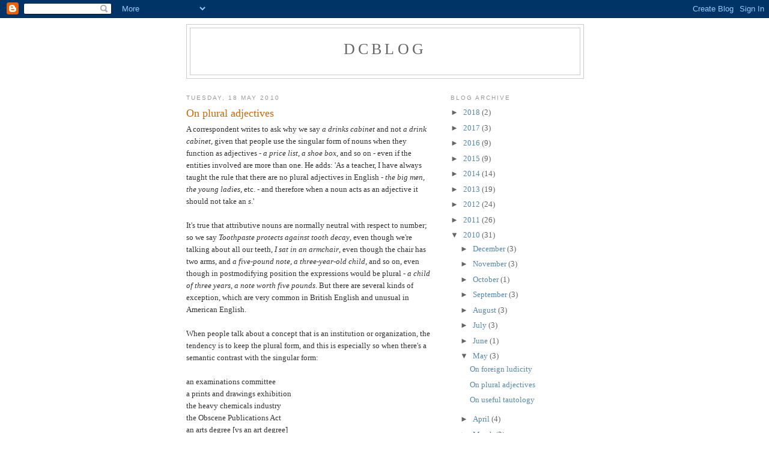

--- FILE ---
content_type: text/html; charset=UTF-8
request_url: https://david-crystal.blogspot.com/2010/05/on-plural-adjectives.html?showComment=1274258875610
body_size: 15874
content:
<!DOCTYPE html>
<html dir='ltr'>
<head>
<link href='https://www.blogger.com/static/v1/widgets/2944754296-widget_css_bundle.css' rel='stylesheet' type='text/css'/>
<meta content='text/html; charset=UTF-8' http-equiv='Content-Type'/>
<meta content='blogger' name='generator'/>
<link href='https://david-crystal.blogspot.com/favicon.ico' rel='icon' type='image/x-icon'/>
<link href='http://david-crystal.blogspot.com/2010/05/on-plural-adjectives.html' rel='canonical'/>
<link rel="alternate" type="application/atom+xml" title="DCblog - Atom" href="https://david-crystal.blogspot.com/feeds/posts/default" />
<link rel="alternate" type="application/rss+xml" title="DCblog - RSS" href="https://david-crystal.blogspot.com/feeds/posts/default?alt=rss" />
<link rel="service.post" type="application/atom+xml" title="DCblog - Atom" href="https://www.blogger.com/feeds/8377709913595182916/posts/default" />

<link rel="alternate" type="application/atom+xml" title="DCblog - Atom" href="https://david-crystal.blogspot.com/feeds/4212599117518581340/comments/default" />
<!--Can't find substitution for tag [blog.ieCssRetrofitLinks]-->
<meta content='http://david-crystal.blogspot.com/2010/05/on-plural-adjectives.html' property='og:url'/>
<meta content='On plural adjectives' property='og:title'/>
<meta content='A correspondent writes to ask why we say a drinks cabinet  and not a drink cabinet , given that people use the singular form of nouns when t...' property='og:description'/>
<title>DCblog: On plural adjectives</title>
<style id='page-skin-1' type='text/css'><!--
/*
-----------------------------------------------
Blogger Template Style
Name:     Minima
Date:     26 Feb 2004
Updated by: Blogger Team
----------------------------------------------- */
/* Use this with templates/template-twocol.html */
body {
background:#ffffff;
margin:0;
color:#333333;
font:x-small Georgia Serif;
font-size/* */:/**/small;
font-size: /**/small;
text-align: center;
}
a:link {
color:#5588aa;
text-decoration:none;
}
a:visited {
color:#999999;
text-decoration:none;
}
a:hover {
color:#cc6600;
text-decoration:underline;
}
a img {
border-width:0;
}
/* Header
-----------------------------------------------
*/
#header-wrapper {
width:660px;
margin:0 auto 10px;
border:1px solid #cccccc;
}
#header-inner {
background-position: center;
margin-left: auto;
margin-right: auto;
}
#header {
margin: 5px;
border: 1px solid #cccccc;
text-align: center;
color:#666666;
}
#header h1 {
margin:5px 5px 0;
padding:15px 20px .25em;
line-height:1.2em;
text-transform:uppercase;
letter-spacing:.2em;
font: normal normal 200% Georgia, Serif;
}
#header a {
color:#666666;
text-decoration:none;
}
#header a:hover {
color:#666666;
}
#header .description {
margin:0 5px 5px;
padding:0 20px 15px;
max-width:700px;
text-transform:uppercase;
letter-spacing:.2em;
line-height: 1.4em;
font: normal normal 78% 'Trebuchet MS', Trebuchet, Arial, Verdana, Sans-serif;
color: #999999;
}
#header img {
margin-left: auto;
margin-right: auto;
}
/* Outer-Wrapper
----------------------------------------------- */
#outer-wrapper {
width: 660px;
margin:0 auto;
padding:10px;
text-align:left;
font: normal normal 100% Georgia, Serif;
}
#main-wrapper {
width: 410px;
float: left;
word-wrap: break-word; /* fix for long text breaking sidebar float in IE */
overflow: hidden;     /* fix for long non-text content breaking IE sidebar float */
}
#sidebar-wrapper {
width: 220px;
float: right;
word-wrap: break-word; /* fix for long text breaking sidebar float in IE */
overflow: hidden;      /* fix for long non-text content breaking IE sidebar float */
}
/* Headings
----------------------------------------------- */
h2 {
margin:1.5em 0 .75em;
font:normal normal 78% 'Trebuchet MS',Trebuchet,Arial,Verdana,Sans-serif;
line-height: 1.4em;
text-transform:uppercase;
letter-spacing:.2em;
color:#999999;
}
/* Posts
-----------------------------------------------
*/
h2.date-header {
margin:1.5em 0 .5em;
}
.post {
margin:.5em 0 1.5em;
border-bottom:1px dotted #cccccc;
padding-bottom:1.5em;
}
.post h3 {
margin:.25em 0 0;
padding:0 0 4px;
font-size:140%;
font-weight:normal;
line-height:1.4em;
color:#cc6600;
}
.post h3 a, .post h3 a:visited, .post h3 strong {
display:block;
text-decoration:none;
color:#cc6600;
font-weight:normal;
}
.post h3 strong, .post h3 a:hover {
color:#333333;
}
.post-body {
margin:0 0 .75em;
line-height:1.6em;
}
.post-body blockquote {
line-height:1.3em;
}
.post-footer {
margin: .75em 0;
color:#999999;
text-transform:uppercase;
letter-spacing:.1em;
font: normal normal 78% 'Trebuchet MS', Trebuchet, Arial, Verdana, Sans-serif;
line-height: 1.4em;
}
.comment-link {
margin-left:.6em;
}
.post img, table.tr-caption-container {
padding:4px;
border:1px solid #cccccc;
}
.tr-caption-container img {
border: none;
padding: 0;
}
.post blockquote {
margin:1em 20px;
}
.post blockquote p {
margin:.75em 0;
}
/* Comments
----------------------------------------------- */
#comments h4 {
margin:1em 0;
font-weight: bold;
line-height: 1.4em;
text-transform:uppercase;
letter-spacing:.2em;
color: #999999;
}
#comments-block {
margin:1em 0 1.5em;
line-height:1.6em;
}
#comments-block .comment-author {
margin:.5em 0;
}
#comments-block .comment-body {
margin:.25em 0 0;
}
#comments-block .comment-footer {
margin:-.25em 0 2em;
line-height: 1.4em;
text-transform:uppercase;
letter-spacing:.1em;
}
#comments-block .comment-body p {
margin:0 0 .75em;
}
.deleted-comment {
font-style:italic;
color:gray;
}
#blog-pager-newer-link {
float: left;
}
#blog-pager-older-link {
float: right;
}
#blog-pager {
text-align: center;
}
.feed-links {
clear: both;
line-height: 2.5em;
}
/* Sidebar Content
----------------------------------------------- */
.sidebar {
color: #666666;
line-height: 1.5em;
}
.sidebar ul {
list-style:none;
margin:0 0 0;
padding:0 0 0;
}
.sidebar li {
margin:0;
padding-top:0;
padding-right:0;
padding-bottom:.25em;
padding-left:15px;
text-indent:-15px;
line-height:1.5em;
}
.sidebar .widget, .main .widget {
border-bottom:1px dotted #cccccc;
margin:0 0 1.5em;
padding:0 0 1.5em;
}
.main .Blog {
border-bottom-width: 0;
}
/* Profile
----------------------------------------------- */
.profile-img {
float: left;
margin-top: 0;
margin-right: 5px;
margin-bottom: 5px;
margin-left: 0;
padding: 4px;
border: 1px solid #cccccc;
}
.profile-data {
margin:0;
text-transform:uppercase;
letter-spacing:.1em;
font: normal normal 78% 'Trebuchet MS', Trebuchet, Arial, Verdana, Sans-serif;
color: #999999;
font-weight: bold;
line-height: 1.6em;
}
.profile-datablock {
margin:.5em 0 .5em;
}
.profile-textblock {
margin: 0.5em 0;
line-height: 1.6em;
}
.profile-link {
font: normal normal 78% 'Trebuchet MS', Trebuchet, Arial, Verdana, Sans-serif;
text-transform: uppercase;
letter-spacing: .1em;
}
/* Footer
----------------------------------------------- */
#footer {
width:660px;
clear:both;
margin:0 auto;
padding-top:15px;
line-height: 1.6em;
text-transform:uppercase;
letter-spacing:.1em;
text-align: center;
}

--></style>
<link href='https://www.blogger.com/dyn-css/authorization.css?targetBlogID=8377709913595182916&amp;zx=7bb4dae4-caa5-421b-a38b-d4f6d92e3058' media='none' onload='if(media!=&#39;all&#39;)media=&#39;all&#39;' rel='stylesheet'/><noscript><link href='https://www.blogger.com/dyn-css/authorization.css?targetBlogID=8377709913595182916&amp;zx=7bb4dae4-caa5-421b-a38b-d4f6d92e3058' rel='stylesheet'/></noscript>
<meta name='google-adsense-platform-account' content='ca-host-pub-1556223355139109'/>
<meta name='google-adsense-platform-domain' content='blogspot.com'/>

</head>
<body>
<div class='navbar section' id='navbar'><div class='widget Navbar' data-version='1' id='Navbar1'><script type="text/javascript">
    function setAttributeOnload(object, attribute, val) {
      if(window.addEventListener) {
        window.addEventListener('load',
          function(){ object[attribute] = val; }, false);
      } else {
        window.attachEvent('onload', function(){ object[attribute] = val; });
      }
    }
  </script>
<div id="navbar-iframe-container"></div>
<script type="text/javascript" src="https://apis.google.com/js/platform.js"></script>
<script type="text/javascript">
      gapi.load("gapi.iframes:gapi.iframes.style.bubble", function() {
        if (gapi.iframes && gapi.iframes.getContext) {
          gapi.iframes.getContext().openChild({
              url: 'https://www.blogger.com/navbar/8377709913595182916?po\x3d4212599117518581340\x26origin\x3dhttps://david-crystal.blogspot.com',
              where: document.getElementById("navbar-iframe-container"),
              id: "navbar-iframe"
          });
        }
      });
    </script><script type="text/javascript">
(function() {
var script = document.createElement('script');
script.type = 'text/javascript';
script.src = '//pagead2.googlesyndication.com/pagead/js/google_top_exp.js';
var head = document.getElementsByTagName('head')[0];
if (head) {
head.appendChild(script);
}})();
</script>
</div></div>
<div id='outer-wrapper'><div id='wrap2'>
<!-- skip links for text browsers -->
<span id='skiplinks' style='display:none;'>
<a href='#main'>skip to main </a> |
      <a href='#sidebar'>skip to sidebar</a>
</span>
<div id='header-wrapper'>
<div class='header section' id='header'><div class='widget Header' data-version='1' id='Header1'>
<div id='header-inner'>
<div class='titlewrapper'>
<h1 class='title'>
<a href='https://david-crystal.blogspot.com/'>
DCblog
</a>
</h1>
</div>
<div class='descriptionwrapper'>
<p class='description'><span>
</span></p>
</div>
</div>
</div></div>
</div>
<div id='content-wrapper'>
<div id='crosscol-wrapper' style='text-align:center'>
<div class='crosscol no-items section' id='crosscol'></div>
</div>
<div id='main-wrapper'>
<div class='main section' id='main'><div class='widget Blog' data-version='1' id='Blog1'>
<div class='blog-posts hfeed'>

          <div class="date-outer">
        
<h2 class='date-header'><span>Tuesday, 18 May 2010</span></h2>

          <div class="date-posts">
        
<div class='post-outer'>
<div class='post hentry uncustomized-post-template' itemprop='blogPost' itemscope='itemscope' itemtype='http://schema.org/BlogPosting'>
<meta content='8377709913595182916' itemprop='blogId'/>
<meta content='4212599117518581340' itemprop='postId'/>
<a name='4212599117518581340'></a>
<h3 class='post-title entry-title' itemprop='name'>
On plural adjectives
</h3>
<div class='post-header'>
<div class='post-header-line-1'></div>
</div>
<div class='post-body entry-content' id='post-body-4212599117518581340' itemprop='description articleBody'>
A correspondent writes to ask why we say <i>a drinks cabinet</i> and not <i>a drink cabinet</i>, given that people use the singular form of nouns when they function as adjectives - <i>a price list</i>, <i>a shoe box</i>, and so on - even if the entities involved are more than one. He adds: 'As a teacher, I have always taught the rule that there are no plural adjectives in English - <i>the big men, the young ladies</i>, etc. - and therefore when a noun acts as an adjective it should not take an <i>s</i>.'<br /><br />It's true that attributive nouns are normally neutral with respect to number; so we say <i>Toothpaste protects against tooth decay</i>, even though we're talking about all our teeth, <i>I sat in an armchair</i>, even though the chair has two arms, and <i>a five-pound note</i>, <i>a three-year-old child</i>, and so on, even though in postmodifying position the expressions would be plural - <i>a child of three years</i>, <i>a note worth five pounds</i>. But there are several kinds of exception, which are very common in British English and unusual in American English.<br /><br />When people talk about a concept that is an institution or organization, the tendency is to keep the plural form, and this is especially so when there's a semantic contrast with the singular form:<br /><br />an examinations committee<br />a prints and drawings exhibition<br />the heavy chemicals industry<br />the Obscene Publications Act<br />an arts degree [vs an art degree]<br />a careers administrator [someone who looks after careers in an institution] vs a career administrator [someone who has gone in for administration as a career]<br /><br />The plural is also likely when there's a contrast between generic ('kinds of') and specific meanings. This is where <i>drinks</i> comes in, for <i>a drinks cabinet</i> means 'a cabinet in which various kinds of drink are to be found'. Other examples are <i>entertainments listing</i> and <i>savings bank</i>. And nouns which don't have a singular (in a particular sense) keep their ending:<br /><br />clothes basket<br />arms race<br />Commons decision<br />honours degree<br />mains adaptor<br />contents list<br /><br />Stylistic factors are also involved. Newspaper headlines in particular like to use adjectives attributively, as it saves space. So we encounter such headlines as:<br /><br />Strikes issue back on the table<br />Recordings compromise reached<br /><br />There's quite a bit of individual variation, though:<br /><br />grassroot(s) level<br />saving(s) account<br />system(s) analyst<br />wage(s) freeze<br />communication(s) network<br />archive(s) administrator<br /><br />And, actually, <i>drinks cabinet</i> is a further example, with some firms advertising <i>drink cabinets</i> these days (as a Google search quickly shows). It's an interesting area of language change, especially with American English usage influencing British English.
<div style='clear: both;'></div>
</div>
<div class='post-footer'>
<div class='post-footer-line post-footer-line-1'>
<span class='post-author vcard'>
Posted by
<span class='fn' itemprop='author' itemscope='itemscope' itemtype='http://schema.org/Person'>
<meta content='https://www.blogger.com/profile/10192779827863835310' itemprop='url'/>
<a class='g-profile' href='https://www.blogger.com/profile/10192779827863835310' rel='author' title='author profile'>
<span itemprop='name'>DC</span>
</a>
</span>
</span>
<span class='post-timestamp'>
at
<meta content='http://david-crystal.blogspot.com/2010/05/on-plural-adjectives.html' itemprop='url'/>
<a class='timestamp-link' href='https://david-crystal.blogspot.com/2010/05/on-plural-adjectives.html' rel='bookmark' title='permanent link'><abbr class='published' itemprop='datePublished' title='2010-05-18T18:38:00Z'>18:38</abbr></a>
</span>
<span class='post-comment-link'>
</span>
<span class='post-icons'>
<span class='item-control blog-admin pid-1131143432'>
<a href='https://www.blogger.com/post-edit.g?blogID=8377709913595182916&postID=4212599117518581340&from=pencil' title='Edit Post'>
<img alt='' class='icon-action' height='18' src='https://resources.blogblog.com/img/icon18_edit_allbkg.gif' width='18'/>
</a>
</span>
</span>
<div class='post-share-buttons goog-inline-block'>
</div>
</div>
<div class='post-footer-line post-footer-line-2'>
<span class='post-labels'>
</span>
</div>
<div class='post-footer-line post-footer-line-3'>
<span class='post-location'>
</span>
</div>
</div>
</div>
<div class='comments' id='comments'>
<a name='comments'></a>
<h4>25 comments:</h4>
<div id='Blog1_comments-block-wrapper'>
<dl class='avatar-comment-indent' id='comments-block'>
<dt class='comment-author ' id='c5308834103651594366'>
<a name='c5308834103651594366'></a>
<div class="avatar-image-container vcard"><span dir="ltr"><a href="https://www.blogger.com/profile/05503749721449886415" target="" rel="nofollow" onclick="" class="avatar-hovercard" id="av-5308834103651594366-05503749721449886415"><img src="https://resources.blogblog.com/img/blank.gif" width="35" height="35" class="delayLoad" style="display: none;" longdesc="//blogger.googleusercontent.com/img/b/R29vZ2xl/AVvXsEhcxv3PS6zEYAWEcM5IErG0dzSGZlf1vHjFePxEpZ4yfO-qPkV1j35WeGxwfxuhwAniaNoQBTuSwbccqKx8JbLoTFX-VFPpj55ukrmY3dfrovxAgrq2zf20rTuN9S9VMA/s45-c/Simple+Man.jpg" alt="" title="Mike Church">

<noscript><img src="//blogger.googleusercontent.com/img/b/R29vZ2xl/AVvXsEhcxv3PS6zEYAWEcM5IErG0dzSGZlf1vHjFePxEpZ4yfO-qPkV1j35WeGxwfxuhwAniaNoQBTuSwbccqKx8JbLoTFX-VFPpj55ukrmY3dfrovxAgrq2zf20rTuN9S9VMA/s45-c/Simple+Man.jpg" width="35" height="35" class="photo" alt=""></noscript></a></span></div>
<a href='https://www.blogger.com/profile/05503749721449886415' rel='nofollow'>Mike Church</a>
said...
</dt>
<dd class='comment-body' id='Blog1_cmt-5308834103651594366'>
<p>
A brilliant overview of a language point that has had me quite flummoxed ... until now. Thank you.
</p>
</dd>
<dd class='comment-footer'>
<span class='comment-timestamp'>
<a href='https://david-crystal.blogspot.com/2010/05/on-plural-adjectives.html?showComment=1274210709706#c5308834103651594366' title='comment permalink'>
18 May 2010 at 19:25
</a>
<span class='item-control blog-admin pid-336015364'>
<a class='comment-delete' href='https://www.blogger.com/comment/delete/8377709913595182916/5308834103651594366' title='Delete Comment'>
<img src='https://resources.blogblog.com/img/icon_delete13.gif'/>
</a>
</span>
</span>
</dd>
<dt class='comment-author ' id='c5661795164958721944'>
<a name='c5661795164958721944'></a>
<div class="avatar-image-container avatar-stock"><span dir="ltr"><a href="https://www.blogger.com/profile/12524213629282620693" target="" rel="nofollow" onclick="" class="avatar-hovercard" id="av-5661795164958721944-12524213629282620693"><img src="//www.blogger.com/img/blogger_logo_round_35.png" width="35" height="35" alt="" title="Unknown">

</a></span></div>
<a href='https://www.blogger.com/profile/12524213629282620693' rel='nofollow'>Unknown</a>
said...
</dt>
<dd class='comment-body' id='Blog1_cmt-5661795164958721944'>
<p>
This stands as an excellent example of how a language topic should be presented.  Regarding my thoughts on the subject, I can&#39;t improve on the last line of the original presentation.
</p>
</dd>
<dd class='comment-footer'>
<span class='comment-timestamp'>
<a href='https://david-crystal.blogspot.com/2010/05/on-plural-adjectives.html?showComment=1274218332258#c5661795164958721944' title='comment permalink'>
18 May 2010 at 21:32
</a>
<span class='item-control blog-admin pid-1046015779'>
<a class='comment-delete' href='https://www.blogger.com/comment/delete/8377709913595182916/5661795164958721944' title='Delete Comment'>
<img src='https://resources.blogblog.com/img/icon_delete13.gif'/>
</a>
</span>
</span>
</dd>
<dt class='comment-author ' id='c8518334159588471871'>
<a name='c8518334159588471871'></a>
<div class="avatar-image-container avatar-stock"><span dir="ltr"><a href="http://grammarforgrownups.wordpress.com/" target="" rel="nofollow" onclick=""><img src="//resources.blogblog.com/img/blank.gif" width="35" height="35" alt="" title="Barrie England">

</a></span></div>
<a href='http://grammarforgrownups.wordpress.com/' rel='nofollow'>Barrie England</a>
said...
</dt>
<dd class='comment-body' id='Blog1_cmt-8518334159588471871'>
<p>
Just heard on &#39;Today&#39;: &#39;Here&#39;s our athletic correspondent&#39;.
</p>
</dd>
<dd class='comment-footer'>
<span class='comment-timestamp'>
<a href='https://david-crystal.blogspot.com/2010/05/on-plural-adjectives.html?showComment=1274250049964#c8518334159588471871' title='comment permalink'>
19 May 2010 at 06:20
</a>
<span class='item-control blog-admin pid-667489857'>
<a class='comment-delete' href='https://www.blogger.com/comment/delete/8377709913595182916/8518334159588471871' title='Delete Comment'>
<img src='https://resources.blogblog.com/img/icon_delete13.gif'/>
</a>
</span>
</span>
</dd>
<dt class='comment-author ' id='c62065157119065122'>
<a name='c62065157119065122'></a>
<div class="avatar-image-container vcard"><span dir="ltr"><a href="https://www.blogger.com/profile/16288917377032021803" target="" rel="nofollow" onclick="" class="avatar-hovercard" id="av-62065157119065122-16288917377032021803"><img src="https://resources.blogblog.com/img/blank.gif" width="35" height="35" class="delayLoad" style="display: none;" longdesc="//blogger.googleusercontent.com/img/b/R29vZ2xl/AVvXsEivo48nbHzf3enCmV4B7w7laGHyhimBWyOguyIb8ZbduICWtSUUsvEzjeqRLC3vX2ECC9C6qIEmO69Qv5tsC8WsVvTJjP4UlMhubaaVGCKB0NaT5RbTEELbWoNrAprCbQ/s45-c/Laughing+Dragon+1.jpg" alt="" title="Sarah">

<noscript><img src="//blogger.googleusercontent.com/img/b/R29vZ2xl/AVvXsEivo48nbHzf3enCmV4B7w7laGHyhimBWyOguyIb8ZbduICWtSUUsvEzjeqRLC3vX2ECC9C6qIEmO69Qv5tsC8WsVvTJjP4UlMhubaaVGCKB0NaT5RbTEELbWoNrAprCbQ/s45-c/Laughing+Dragon+1.jpg" width="35" height="35" class="photo" alt=""></noscript></a></span></div>
<a href='https://www.blogger.com/profile/16288917377032021803' rel='nofollow'>Sarah</a>
said...
</dt>
<dd class='comment-body' id='Blog1_cmt-62065157119065122'>
<p>
Great exegesis there, thank you. Obviously some variantions of usage can alter meaning - the &quot;athletic correspondent&quot; is presumably one who keeps extremely fit, as opposed to the correspondent who reports on the subject of athletics, and someone with an art degree studied Art, instead of some unspecified subject listed under Humanities. Possibly the examination committee would have to delierate about one specific exam rather than all of them. So should we expect a drink cabinet to only contain, say, whisky, or a single serving of alcohol?
</p>
</dd>
<dd class='comment-footer'>
<span class='comment-timestamp'>
<a href='https://david-crystal.blogspot.com/2010/05/on-plural-adjectives.html?showComment=1274258367586#c62065157119065122' title='comment permalink'>
19 May 2010 at 08:39
</a>
<span class='item-control blog-admin pid-1754331093'>
<a class='comment-delete' href='https://www.blogger.com/comment/delete/8377709913595182916/62065157119065122' title='Delete Comment'>
<img src='https://resources.blogblog.com/img/icon_delete13.gif'/>
</a>
</span>
</span>
</dd>
<dt class='comment-author blog-author' id='c7723349434169878357'>
<a name='c7723349434169878357'></a>
<div class="avatar-image-container avatar-stock"><span dir="ltr"><a href="https://www.blogger.com/profile/10192779827863835310" target="" rel="nofollow" onclick="" class="avatar-hovercard" id="av-7723349434169878357-10192779827863835310"><img src="//www.blogger.com/img/blogger_logo_round_35.png" width="35" height="35" alt="" title="DC">

</a></span></div>
<a href='https://www.blogger.com/profile/10192779827863835310' rel='nofollow'>DC</a>
said...
</dt>
<dd class='comment-body' id='Blog1_cmt-7723349434169878357'>
<p>
I&#39;ve not come across it in that sense. All the examples I&#39;ve looked at are generic. But I can easily imagine it being used, especially in a humorous situation.
</p>
</dd>
<dd class='comment-footer'>
<span class='comment-timestamp'>
<a href='https://david-crystal.blogspot.com/2010/05/on-plural-adjectives.html?showComment=1274258875610#c7723349434169878357' title='comment permalink'>
19 May 2010 at 08:47
</a>
<span class='item-control blog-admin pid-1131143432'>
<a class='comment-delete' href='https://www.blogger.com/comment/delete/8377709913595182916/7723349434169878357' title='Delete Comment'>
<img src='https://resources.blogblog.com/img/icon_delete13.gif'/>
</a>
</span>
</span>
</dd>
<dt class='comment-author ' id='c1367495962120763006'>
<a name='c1367495962120763006'></a>
<div class="avatar-image-container avatar-stock"><span dir="ltr"><a href="http://www.virtuallinguist.typepad.com" target="" rel="nofollow" onclick=""><img src="//resources.blogblog.com/img/blank.gif" width="35" height="35" alt="" title="Virtual Linguist">

</a></span></div>
<a href='http://www.virtuallinguist.typepad.com' rel='nofollow'>Virtual Linguist</a>
said...
</dt>
<dd class='comment-body' id='Blog1_cmt-1367495962120763006'>
<p>
I always hesitate when it comes to writing trade/ trades union (and dictionaries don&#39;t help as they give both). It looks as if it should be plural, trades union, since it is an institution.
</p>
</dd>
<dd class='comment-footer'>
<span class='comment-timestamp'>
<a href='https://david-crystal.blogspot.com/2010/05/on-plural-adjectives.html?showComment=1274260448429#c1367495962120763006' title='comment permalink'>
19 May 2010 at 09:14
</a>
<span class='item-control blog-admin pid-667489857'>
<a class='comment-delete' href='https://www.blogger.com/comment/delete/8377709913595182916/1367495962120763006' title='Delete Comment'>
<img src='https://resources.blogblog.com/img/icon_delete13.gif'/>
</a>
</span>
</span>
</dd>
<dt class='comment-author ' id='c5213336240970270780'>
<a name='c5213336240970270780'></a>
<div class="avatar-image-container avatar-stock"><span dir="ltr"><a href="http://www.talktotheclouds.com/" target="" rel="nofollow" onclick=""><img src="//resources.blogblog.com/img/blank.gif" width="35" height="35" alt="" title="Clarissa at Talk to the Clouds/Readable">

</a></span></div>
<a href='http://www.talktotheclouds.com/' rel='nofollow'>Clarissa at Talk to the Clouds/Readable</a>
said...
</dt>
<dd class='comment-body' id='Blog1_cmt-5213336240970270780'>
<p>
On the specific phrase, both &quot;drinks cabinet&quot; and &quot;drink cabinet&quot; sound off to me (as an American). How funny. (I guess I would say &quot;liquor cabinet.&quot;)<br /><br />It&#39;s very difficult to get my Japanese clients to not pluralize nouns modifying other nouns. Once they&#39;ve learned the (American) rule, their (Japanese) usage  particularly tends to persist in phrases with &quot;store,&quot; &quot;stand,&quot; and &quot;shop,&quot; because (if they&#39;re not reading enough) &quot;chocolate shop&quot; or &quot;fruit stand&quot; doesn&#39;t sound very different from &quot;chocolates shop&quot; or &quot;fruits stand,&quot; which is what they would tend to write. <br /><br />Very interesting, at any rate! I always look up to &quot;DCblog&quot; lighting up in my Google Reader.
</p>
</dd>
<dd class='comment-footer'>
<span class='comment-timestamp'>
<a href='https://david-crystal.blogspot.com/2010/05/on-plural-adjectives.html?showComment=1274297195203#c5213336240970270780' title='comment permalink'>
19 May 2010 at 19:26
</a>
<span class='item-control blog-admin pid-667489857'>
<a class='comment-delete' href='https://www.blogger.com/comment/delete/8377709913595182916/5213336240970270780' title='Delete Comment'>
<img src='https://resources.blogblog.com/img/icon_delete13.gif'/>
</a>
</span>
</span>
</dd>
<dt class='comment-author ' id='c5814372931514172810'>
<a name='c5814372931514172810'></a>
<div class="avatar-image-container vcard"><span dir="ltr"><a href="https://www.blogger.com/profile/01858358459416955921" target="" rel="nofollow" onclick="" class="avatar-hovercard" id="av-5814372931514172810-01858358459416955921"><img src="https://resources.blogblog.com/img/blank.gif" width="35" height="35" class="delayLoad" style="display: none;" longdesc="//blogger.googleusercontent.com/img/b/R29vZ2xl/AVvXsEiS6D00gW6fNAVXSFhavAwE-DDCX3lXC7PnNLrxeKpE2Z3oIWNQTMtbNp0kFko5l9gVJH2e_lc0d17H2gl6gIRDsuWIjiuRY6RR91lKRV59YJovND8YMODLSCtUza-lxpA/s45-c/me+7+Xenia.jpg" alt="" title="David Crosbie">

<noscript><img src="//blogger.googleusercontent.com/img/b/R29vZ2xl/AVvXsEiS6D00gW6fNAVXSFhavAwE-DDCX3lXC7PnNLrxeKpE2Z3oIWNQTMtbNp0kFko5l9gVJH2e_lc0d17H2gl6gIRDsuWIjiuRY6RR91lKRV59YJovND8YMODLSCtUza-lxpA/s45-c/me+7+Xenia.jpg" width="35" height="35" class="photo" alt=""></noscript></a></span></div>
<a href='https://www.blogger.com/profile/01858358459416955921' rel='nofollow'>David Crosbie</a>
said...
</dt>
<dd class='comment-body' id='Blog1_cmt-5814372931514172810'>
<p>
Clarissa<br /><br />If I thought that students would appreciate it, I used to blow their minds -- and, hopefully, raise their consciousness -- with accounts of otherwise non-existent singular forms in, for example: <i>knicker-elastic, scissor-grinder, trouser press</i>.
</p>
</dd>
<dd class='comment-footer'>
<span class='comment-timestamp'>
<a href='https://david-crystal.blogspot.com/2010/05/on-plural-adjectives.html?showComment=1274452443562#c5814372931514172810' title='comment permalink'>
21 May 2010 at 14:34
</a>
<span class='item-control blog-admin pid-179387354'>
<a class='comment-delete' href='https://www.blogger.com/comment/delete/8377709913595182916/5814372931514172810' title='Delete Comment'>
<img src='https://resources.blogblog.com/img/icon_delete13.gif'/>
</a>
</span>
</span>
</dd>
<dt class='comment-author ' id='c2372122813944982545'>
<a name='c2372122813944982545'></a>
<div class="avatar-image-container vcard"><span dir="ltr"><a href="https://www.blogger.com/profile/15051676334223871349" target="" rel="nofollow" onclick="" class="avatar-hovercard" id="av-2372122813944982545-15051676334223871349"><img src="https://resources.blogblog.com/img/blank.gif" width="35" height="35" class="delayLoad" style="display: none;" longdesc="//blogger.googleusercontent.com/img/b/R29vZ2xl/AVvXsEiXtUvfOVV0W73j0mjbE-Md9n_oQ2K-EZWiOBh6Ii3JaSB0TotxjONxiIJo1lauat4MHruJyP4xGYjNAwixWcsWj70075kIOs4Kb-DnPT_i1vA3pK7RP83xrf7I74Yc0Kg/s45-c/P1010769.JPG" alt="" title="Claudia">

<noscript><img src="//blogger.googleusercontent.com/img/b/R29vZ2xl/AVvXsEiXtUvfOVV0W73j0mjbE-Md9n_oQ2K-EZWiOBh6Ii3JaSB0TotxjONxiIJo1lauat4MHruJyP4xGYjNAwixWcsWj70075kIOs4Kb-DnPT_i1vA3pK7RP83xrf7I74Yc0Kg/s45-c/P1010769.JPG" width="35" height="35" class="photo" alt=""></noscript></a></span></div>
<a href='https://www.blogger.com/profile/15051676334223871349' rel='nofollow'>Claudia</a>
said...
</dt>
<dd class='comment-body' id='Blog1_cmt-2372122813944982545'>
<p>
DC&#39;s explanations are illuminating as usual; there are also some in-depth ones in the chapter &quot;Of mice and men&quot; in S. Pinker&#39;s &quot;Words and Rules&quot;. I dare write this suggestion for further reading here because I think DC appreciates SP&#39;s work too. :-)
</p>
</dd>
<dd class='comment-footer'>
<span class='comment-timestamp'>
<a href='https://david-crystal.blogspot.com/2010/05/on-plural-adjectives.html?showComment=1275480176596#c2372122813944982545' title='comment permalink'>
2 June 2010 at 12:02
</a>
<span class='item-control blog-admin pid-1474346556'>
<a class='comment-delete' href='https://www.blogger.com/comment/delete/8377709913595182916/2372122813944982545' title='Delete Comment'>
<img src='https://resources.blogblog.com/img/icon_delete13.gif'/>
</a>
</span>
</span>
</dd>
<dt class='comment-author ' id='c7394703590361795031'>
<a name='c7394703590361795031'></a>
<div class="avatar-image-container avatar-stock"><span dir="ltr"><img src="//resources.blogblog.com/img/blank.gif" width="35" height="35" alt="" title="R G Hay">

</span></div>
R G Hay
said...
</dt>
<dd class='comment-body' id='Blog1_cmt-7394703590361795031'>
<p>
Adjectives? <br />Aren&#39;t these examples of nouns being used attributively?
</p>
</dd>
<dd class='comment-footer'>
<span class='comment-timestamp'>
<a href='https://david-crystal.blogspot.com/2010/05/on-plural-adjectives.html?showComment=1275822965422#c7394703590361795031' title='comment permalink'>
6 June 2010 at 11:16
</a>
<span class='item-control blog-admin pid-667489857'>
<a class='comment-delete' href='https://www.blogger.com/comment/delete/8377709913595182916/7394703590361795031' title='Delete Comment'>
<img src='https://resources.blogblog.com/img/icon_delete13.gif'/>
</a>
</span>
</span>
</dd>
<dt class='comment-author blog-author' id='c4638900237013775773'>
<a name='c4638900237013775773'></a>
<div class="avatar-image-container avatar-stock"><span dir="ltr"><a href="https://www.blogger.com/profile/10192779827863835310" target="" rel="nofollow" onclick="" class="avatar-hovercard" id="av-4638900237013775773-10192779827863835310"><img src="//www.blogger.com/img/blogger_logo_round_35.png" width="35" height="35" alt="" title="DC">

</a></span></div>
<a href='https://www.blogger.com/profile/10192779827863835310' rel='nofollow'>DC</a>
said...
</dt>
<dd class='comment-body' id='Blog1_cmt-4638900237013775773'>
<p>
That&#39;s an alternative analysis, which you can make if you want. Note that we are actually dealing with an intermediate category here - something which is neither adjective or noun.
</p>
</dd>
<dd class='comment-footer'>
<span class='comment-timestamp'>
<a href='https://david-crystal.blogspot.com/2010/05/on-plural-adjectives.html?showComment=1275828579584#c4638900237013775773' title='comment permalink'>
6 June 2010 at 12:49
</a>
<span class='item-control blog-admin pid-1131143432'>
<a class='comment-delete' href='https://www.blogger.com/comment/delete/8377709913595182916/4638900237013775773' title='Delete Comment'>
<img src='https://resources.blogblog.com/img/icon_delete13.gif'/>
</a>
</span>
</span>
</dd>
<dt class='comment-author ' id='c5236533759670337792'>
<a name='c5236533759670337792'></a>
<div class="avatar-image-container avatar-stock"><span dir="ltr"><img src="//resources.blogblog.com/img/blank.gif" width="35" height="35" alt="" title="Anonymous">

</span></div>
Anonymous
said...
</dt>
<dd class='comment-body' id='Blog1_cmt-5236533759670337792'>
<p>
Dear Professor<br /><br />I wonder if the expression &quot;Alcoholics Anonymous&quot; falls into the plural adjectives category, the nouns used attributively category, or both! Thanks a lot!
</p>
</dd>
<dd class='comment-footer'>
<span class='comment-timestamp'>
<a href='https://david-crystal.blogspot.com/2010/05/on-plural-adjectives.html?showComment=1281133168152#c5236533759670337792' title='comment permalink'>
6 August 2010 at 22:19
</a>
<span class='item-control blog-admin pid-667489857'>
<a class='comment-delete' href='https://www.blogger.com/comment/delete/8377709913595182916/5236533759670337792' title='Delete Comment'>
<img src='https://resources.blogblog.com/img/icon_delete13.gif'/>
</a>
</span>
</span>
</dd>
<dt class='comment-author blog-author' id='c7115929920265871702'>
<a name='c7115929920265871702'></a>
<div class="avatar-image-container avatar-stock"><span dir="ltr"><a href="https://www.blogger.com/profile/10192779827863835310" target="" rel="nofollow" onclick="" class="avatar-hovercard" id="av-7115929920265871702-10192779827863835310"><img src="//www.blogger.com/img/blogger_logo_round_35.png" width="35" height="35" alt="" title="DC">

</a></span></div>
<a href='https://www.blogger.com/profile/10192779827863835310' rel='nofollow'>DC</a>
said...
</dt>
<dd class='comment-body' id='Blog1_cmt-7115929920265871702'>
<p>
Neither. This is a postposed adjective, quite often found in titles and proper names. Other examples include <i>Asia MInor</i> and <i>Poet Laureate</i>, institutionalized expressions such as <i>heir apparent</i> and <i>attorney general</i>, and a few other cases where the adjective typically occurs after the noun, such as <i>the people involved</i>. For a fuller list, see the Quirk Grammar, &#167;7.21.
</p>
</dd>
<dd class='comment-footer'>
<span class='comment-timestamp'>
<a href='https://david-crystal.blogspot.com/2010/05/on-plural-adjectives.html?showComment=1281179034007#c7115929920265871702' title='comment permalink'>
7 August 2010 at 11:03
</a>
<span class='item-control blog-admin pid-1131143432'>
<a class='comment-delete' href='https://www.blogger.com/comment/delete/8377709913595182916/7115929920265871702' title='Delete Comment'>
<img src='https://resources.blogblog.com/img/icon_delete13.gif'/>
</a>
</span>
</span>
</dd>
<dt class='comment-author ' id='c2360441836106512828'>
<a name='c2360441836106512828'></a>
<div class="avatar-image-container avatar-stock"><span dir="ltr"><img src="//resources.blogblog.com/img/blank.gif" width="35" height="35" alt="" title="Chris Elston">

</span></div>
Chris Elston
said...
</dt>
<dd class='comment-body' id='Blog1_cmt-2360441836106512828'>
<p>
Last week I read over an email I had written and discovered I had used both &quot;camps programme&quot; and &quot;camp programme&quot; in the content. Trying to analyse why I had subconsciously chosen one or the other, I noticed that in the introduction I was thinking of the programme being used in many camps and had selected &quot;camps programme&quot;, but when I was focusing on the programme itself I had changed to &quot;camp programme&quot;.
</p>
</dd>
<dd class='comment-footer'>
<span class='comment-timestamp'>
<a href='https://david-crystal.blogspot.com/2010/05/on-plural-adjectives.html?showComment=1295703353015#c2360441836106512828' title='comment permalink'>
22 January 2011 at 13:35
</a>
<span class='item-control blog-admin pid-667489857'>
<a class='comment-delete' href='https://www.blogger.com/comment/delete/8377709913595182916/2360441836106512828' title='Delete Comment'>
<img src='https://resources.blogblog.com/img/icon_delete13.gif'/>
</a>
</span>
</span>
</dd>
<dt class='comment-author ' id='c940718753485723362'>
<a name='c940718753485723362'></a>
<div class="avatar-image-container avatar-stock"><span dir="ltr"><img src="//resources.blogblog.com/img/blank.gif" width="35" height="35" alt="" title="Anonymous">

</span></div>
Anonymous
said...
</dt>
<dd class='comment-body' id='Blog1_cmt-940718753485723362'>
<p>
We do have plural adjectives in English.<br /><br />these<br />those<br /><br />Those words are plural adjectives in &quot;those/these shoes&quot;
</p>
</dd>
<dd class='comment-footer'>
<span class='comment-timestamp'>
<a href='https://david-crystal.blogspot.com/2010/05/on-plural-adjectives.html?showComment=1360831498002#c940718753485723362' title='comment permalink'>
14 February 2013 at 08:44
</a>
<span class='item-control blog-admin pid-667489857'>
<a class='comment-delete' href='https://www.blogger.com/comment/delete/8377709913595182916/940718753485723362' title='Delete Comment'>
<img src='https://resources.blogblog.com/img/icon_delete13.gif'/>
</a>
</span>
</span>
</dd>
<dt class='comment-author blog-author' id='c8157056020153158703'>
<a name='c8157056020153158703'></a>
<div class="avatar-image-container avatar-stock"><span dir="ltr"><a href="https://www.blogger.com/profile/10192779827863835310" target="" rel="nofollow" onclick="" class="avatar-hovercard" id="av-8157056020153158703-10192779827863835310"><img src="//www.blogger.com/img/blogger_logo_round_35.png" width="35" height="35" alt="" title="DC">

</a></span></div>
<a href='https://www.blogger.com/profile/10192779827863835310' rel='nofollow'>DC</a>
said...
</dt>
<dd class='comment-body' id='Blog1_cmt-8157056020153158703'>
<p>
<i>These/those</i> aren&#39;t adjectives. They are determiners. They can also be pronouns, as in <i>I like these</i>. But never adjectives, unless the class of adjectives is extended to include all determiners, which would be pointless.
</p>
</dd>
<dd class='comment-footer'>
<span class='comment-timestamp'>
<a href='https://david-crystal.blogspot.com/2010/05/on-plural-adjectives.html?showComment=1360834254867#c8157056020153158703' title='comment permalink'>
14 February 2013 at 09:30
</a>
<span class='item-control blog-admin pid-1131143432'>
<a class='comment-delete' href='https://www.blogger.com/comment/delete/8377709913595182916/8157056020153158703' title='Delete Comment'>
<img src='https://resources.blogblog.com/img/icon_delete13.gif'/>
</a>
</span>
</span>
</dd>
<dt class='comment-author ' id='c2199903049222812310'>
<a name='c2199903049222812310'></a>
<div class="avatar-image-container avatar-stock"><span dir="ltr"><a href="https://www.facebook.com/iacopo.grigolin" target="" rel="nofollow" onclick=""><img src="//resources.blogblog.com/img/blank.gif" width="35" height="35" alt="" title="Iacopo">

</a></span></div>
<a href='https://www.facebook.com/iacopo.grigolin' rel='nofollow'>Iacopo</a>
said...
</dt>
<dd class='comment-body' id='Blog1_cmt-2199903049222812310'>
<p>
Plural adjectives do exist: think of &quot;chestnut&quot;, &quot;grey&quot;, and &quot;bay&quot; when used to refer to racing horses (e.g. It looks like those greys are ganging up on that chestnut). Of course the function of such adjectives would be the head of a noun phrase (better yet, they would fulfil the function of the omitted head), but their nature would still be adjectival and their number-inflection plural. I even saw a sign saying &quot;No sharps&quot; meaning &quot;no sharp objects&quot; at an airport (Google it for evidence).
</p>
</dd>
<dd class='comment-footer'>
<span class='comment-timestamp'>
<a href='https://david-crystal.blogspot.com/2010/05/on-plural-adjectives.html?showComment=1392070249844#c2199903049222812310' title='comment permalink'>
10 February 2014 at 22:10
</a>
<span class='item-control blog-admin pid-667489857'>
<a class='comment-delete' href='https://www.blogger.com/comment/delete/8377709913595182916/2199903049222812310' title='Delete Comment'>
<img src='https://resources.blogblog.com/img/icon_delete13.gif'/>
</a>
</span>
</span>
</dd>
<dt class='comment-author blog-author' id='c766942502098193161'>
<a name='c766942502098193161'></a>
<div class="avatar-image-container avatar-stock"><span dir="ltr"><a href="https://www.blogger.com/profile/10192779827863835310" target="" rel="nofollow" onclick="" class="avatar-hovercard" id="av-766942502098193161-10192779827863835310"><img src="//www.blogger.com/img/blogger_logo_round_35.png" width="35" height="35" alt="" title="DC">

</a></span></div>
<a href='https://www.blogger.com/profile/10192779827863835310' rel='nofollow'>DC</a>
said...
</dt>
<dd class='comment-body' id='Blog1_cmt-766942502098193161'>
<p>
It&#39;a an analytic decision whether you call these items adjectives or not. Some grammars would call them a class of nouns.
</p>
</dd>
<dd class='comment-footer'>
<span class='comment-timestamp'>
<a href='https://david-crystal.blogspot.com/2010/05/on-plural-adjectives.html?showComment=1392071354510#c766942502098193161' title='comment permalink'>
10 February 2014 at 22:29
</a>
<span class='item-control blog-admin pid-1131143432'>
<a class='comment-delete' href='https://www.blogger.com/comment/delete/8377709913595182916/766942502098193161' title='Delete Comment'>
<img src='https://resources.blogblog.com/img/icon_delete13.gif'/>
</a>
</span>
</span>
</dd>
<dt class='comment-author ' id='c1525550588969730236'>
<a name='c1525550588969730236'></a>
<div class="avatar-image-container avatar-stock"><span dir="ltr"><img src="//resources.blogblog.com/img/blank.gif" width="35" height="35" alt="" title="Anonymous">

</span></div>
Anonymous
said...
</dt>
<dd class='comment-body' id='Blog1_cmt-1525550588969730236'>
<p>
In proofreading an office publication, I suggested correcting a student&#39;s account of his &quot;freshmen friends&quot; to &quot;freshman friends&quot; for the reason you state (i.e., a noun used as an adjective should be singular). <br /><br />My colleagues strongly disagreed, arguing that there are many cases when the plural noun is used. They gave the phrase &quot;women friends&quot; as an example. <br /><br />I persisted and gave as evidence the parallel formations of &quot;senior friends&quot; or &quot;sophomore friends&quot; (both singular nouns used as adjectives), but they dismissed this point. <br /><br />Any thoughts?
</p>
</dd>
<dd class='comment-footer'>
<span class='comment-timestamp'>
<a href='https://david-crystal.blogspot.com/2010/05/on-plural-adjectives.html?showComment=1407974993165#c1525550588969730236' title='comment permalink'>
14 August 2014 at 00:09
</a>
<span class='item-control blog-admin pid-667489857'>
<a class='comment-delete' href='https://www.blogger.com/comment/delete/8377709913595182916/1525550588969730236' title='Delete Comment'>
<img src='https://resources.blogblog.com/img/icon_delete13.gif'/>
</a>
</span>
</span>
</dd>
<dt class='comment-author blog-author' id='c277243086333192126'>
<a name='c277243086333192126'></a>
<div class="avatar-image-container avatar-stock"><span dir="ltr"><a href="https://www.blogger.com/profile/10192779827863835310" target="" rel="nofollow" onclick="" class="avatar-hovercard" id="av-277243086333192126-10192779827863835310"><img src="//www.blogger.com/img/blogger_logo_round_35.png" width="35" height="35" alt="" title="DC">

</a></span></div>
<a href='https://www.blogger.com/profile/10192779827863835310' rel='nofollow'>DC</a>
said...
</dt>
<dd class='comment-body' id='Blog1_cmt-277243086333192126'>
<p>
The post acknowledges the point that there are many cases of plural usage. As I said, you have to look at each case as it arises. as &#39;friends&#39; is already plural, this would tend to make a plural adjective not needed. But there&#39;s no rule in English which forbids repetition (here, of plurality) for reinforcement. 
</p>
</dd>
<dd class='comment-footer'>
<span class='comment-timestamp'>
<a href='https://david-crystal.blogspot.com/2010/05/on-plural-adjectives.html?showComment=1408292791428#c277243086333192126' title='comment permalink'>
17 August 2014 at 16:26
</a>
<span class='item-control blog-admin pid-1131143432'>
<a class='comment-delete' href='https://www.blogger.com/comment/delete/8377709913595182916/277243086333192126' title='Delete Comment'>
<img src='https://resources.blogblog.com/img/icon_delete13.gif'/>
</a>
</span>
</span>
</dd>
<dt class='comment-author ' id='c6327082512083897128'>
<a name='c6327082512083897128'></a>
<div class="avatar-image-container avatar-stock"><span dir="ltr"><a href="https://www.blogger.com/profile/12532166355010939147" target="" rel="nofollow" onclick="" class="avatar-hovercard" id="av-6327082512083897128-12532166355010939147"><img src="//www.blogger.com/img/blogger_logo_round_35.png" width="35" height="35" alt="" title="chicote">

</a></span></div>
<a href='https://www.blogger.com/profile/12532166355010939147' rel='nofollow'>chicote</a>
said...
</dt>
<dd class='comment-body' id='Blog1_cmt-6327082512083897128'>
<p>
The widespread use of plural nouns as adjectives is an INNOVATION in modern British English which HAS NOT spread to, or become standard in, American English.  This has created a DIFFERENCE in British and American English:<br />Drugs policy   <br />Drug policy<br /><br />Britain as the innovator is nothing new:  &quot;FALL weather&quot; WAS British centuries ago, isn&#39;t now.<br />Other examples:  broom<br />phonological examples include the LACK OF BROADENED &quot;A&quot;:  &quot;ask&quot; with a front vowel was once universal, but after about 1750, &quot;ask&quot; with a back vowel spread in Southeastern Britain and in some East Coast cities of the US.  Later, the broadened &quot;a&quot; retreated in America, and became standard in Britain.  The same is true with the &quot;dropped r&quot;<br />
</p>
</dd>
<dd class='comment-footer'>
<span class='comment-timestamp'>
<a href='https://david-crystal.blogspot.com/2010/05/on-plural-adjectives.html?showComment=1447094750154#c6327082512083897128' title='comment permalink'>
9 November 2015 at 18:45
</a>
<span class='item-control blog-admin pid-1048512896'>
<a class='comment-delete' href='https://www.blogger.com/comment/delete/8377709913595182916/6327082512083897128' title='Delete Comment'>
<img src='https://resources.blogblog.com/img/icon_delete13.gif'/>
</a>
</span>
</span>
</dd>
<dt class='comment-author ' id='c4017277956577638567'>
<a name='c4017277956577638567'></a>
<div class="avatar-image-container avatar-stock"><span dir="ltr"><a href="https://www.blogger.com/profile/10386109555533628355" target="" rel="nofollow" onclick="" class="avatar-hovercard" id="av-4017277956577638567-10386109555533628355"><img src="//www.blogger.com/img/blogger_logo_round_35.png" width="35" height="35" alt="" title="YC">

</a></span></div>
<a href='https://www.blogger.com/profile/10386109555533628355' rel='nofollow'>YC</a>
said...
</dt>
<dd class='comment-body' id='Blog1_cmt-4017277956577638567'>
<p>
Very clarifying. How about &quot;we thought they were brunettes&quot; brunettes would be thr adjective of the sentence,  wouldn&#39;t it? 
</p>
</dd>
<dd class='comment-footer'>
<span class='comment-timestamp'>
<a href='https://david-crystal.blogspot.com/2010/05/on-plural-adjectives.html?showComment=1471734528383#c4017277956577638567' title='comment permalink'>
20 August 2016 at 23:08
</a>
<span class='item-control blog-admin pid-609065366'>
<a class='comment-delete' href='https://www.blogger.com/comment/delete/8377709913595182916/4017277956577638567' title='Delete Comment'>
<img src='https://resources.blogblog.com/img/icon_delete13.gif'/>
</a>
</span>
</span>
</dd>
<dt class='comment-author blog-author' id='c6732494943520958741'>
<a name='c6732494943520958741'></a>
<div class="avatar-image-container avatar-stock"><span dir="ltr"><a href="https://www.blogger.com/profile/10192779827863835310" target="" rel="nofollow" onclick="" class="avatar-hovercard" id="av-6732494943520958741-10192779827863835310"><img src="//www.blogger.com/img/blogger_logo_round_35.png" width="35" height="35" alt="" title="DC">

</a></span></div>
<a href='https://www.blogger.com/profile/10192779827863835310' rel='nofollow'>DC</a>
said...
</dt>
<dd class='comment-body' id='Blog1_cmt-6732494943520958741'>
<p>
The plural form here indicates that it&#39;s a noun.
</p>
</dd>
<dd class='comment-footer'>
<span class='comment-timestamp'>
<a href='https://david-crystal.blogspot.com/2010/05/on-plural-adjectives.html?showComment=1471855362517#c6732494943520958741' title='comment permalink'>
22 August 2016 at 08:42
</a>
<span class='item-control blog-admin pid-1131143432'>
<a class='comment-delete' href='https://www.blogger.com/comment/delete/8377709913595182916/6732494943520958741' title='Delete Comment'>
<img src='https://resources.blogblog.com/img/icon_delete13.gif'/>
</a>
</span>
</span>
</dd>
<dt class='comment-author ' id='c3069461957926315538'>
<a name='c3069461957926315538'></a>
<div class="avatar-image-container avatar-stock"><span dir="ltr"><a href="https://www.blogger.com/profile/09117255281453595173" target="" rel="nofollow" onclick="" class="avatar-hovercard" id="av-3069461957926315538-09117255281453595173"><img src="//www.blogger.com/img/blogger_logo_round_35.png" width="35" height="35" alt="" title="Unknown">

</a></span></div>
<a href='https://www.blogger.com/profile/09117255281453595173' rel='nofollow'>Unknown</a>
said...
</dt>
<dd class='comment-body' id='Blog1_cmt-3069461957926315538'>
<p>
So very interesting! What about, in referring to a statistical value (e.g., median, average, minimu, etc.)  &quot;Median months interval&quot;? Can &#39;months&#39; be a plural here? Or should it be &quot;median months&#39; interval? (i.e., making it a possessive)?  &quot;median month interval&quot; sounds weird. 
</p>
</dd>
<dd class='comment-footer'>
<span class='comment-timestamp'>
<a href='https://david-crystal.blogspot.com/2010/05/on-plural-adjectives.html?showComment=1488009044228#c3069461957926315538' title='comment permalink'>
25 February 2017 at 07:50
</a>
<span class='item-control blog-admin pid-1432214140'>
<a class='comment-delete' href='https://www.blogger.com/comment/delete/8377709913595182916/3069461957926315538' title='Delete Comment'>
<img src='https://resources.blogblog.com/img/icon_delete13.gif'/>
</a>
</span>
</span>
</dd>
<dt class='comment-author blog-author' id='c8612299294279784510'>
<a name='c8612299294279784510'></a>
<div class="avatar-image-container avatar-stock"><span dir="ltr"><a href="https://www.blogger.com/profile/10192779827863835310" target="" rel="nofollow" onclick="" class="avatar-hovercard" id="av-8612299294279784510-10192779827863835310"><img src="//www.blogger.com/img/blogger_logo_round_35.png" width="35" height="35" alt="" title="DC">

</a></span></div>
<a href='https://www.blogger.com/profile/10192779827863835310' rel='nofollow'>DC</a>
said...
</dt>
<dd class='comment-body' id='Blog1_cmt-8612299294279784510'>
<p>
True enough. I guess in these cses one would fall back on a semantic criterion: does the interval in some sense &#39;belong&#39; to the month? If yes, then the possessive usage is motivated. I think that&#39;s how I&#39;d take it.
</p>
</dd>
<dd class='comment-footer'>
<span class='comment-timestamp'>
<a href='https://david-crystal.blogspot.com/2010/05/on-plural-adjectives.html?showComment=1488188204824#c8612299294279784510' title='comment permalink'>
27 February 2017 at 09:36
</a>
<span class='item-control blog-admin pid-1131143432'>
<a class='comment-delete' href='https://www.blogger.com/comment/delete/8377709913595182916/8612299294279784510' title='Delete Comment'>
<img src='https://resources.blogblog.com/img/icon_delete13.gif'/>
</a>
</span>
</span>
</dd>
</dl>
</div>
<p class='comment-footer'>
<a href='https://www.blogger.com/comment/fullpage/post/8377709913595182916/4212599117518581340' onclick=''>Post a Comment</a>
</p>
</div>
</div>

        </div></div>
      
</div>
<div class='blog-pager' id='blog-pager'>
<span id='blog-pager-newer-link'>
<a class='blog-pager-newer-link' href='https://david-crystal.blogspot.com/2010/05/on-foreign-ludicity.html' id='Blog1_blog-pager-newer-link' title='Newer Post'>Newer Post</a>
</span>
<span id='blog-pager-older-link'>
<a class='blog-pager-older-link' href='https://david-crystal.blogspot.com/2010/05/on-useful-tautology.html' id='Blog1_blog-pager-older-link' title='Older Post'>Older Post</a>
</span>
<a class='home-link' href='https://david-crystal.blogspot.com/'>Home</a>
</div>
<div class='clear'></div>
<div class='post-feeds'>
<div class='feed-links'>
Subscribe to:
<a class='feed-link' href='https://david-crystal.blogspot.com/feeds/4212599117518581340/comments/default' target='_blank' type='application/atom+xml'>Post Comments (Atom)</a>
</div>
</div>
</div></div>
</div>
<div id='sidebar-wrapper'>
<div class='sidebar section' id='sidebar'><div class='widget BlogArchive' data-version='1' id='BlogArchive1'>
<h2>Blog Archive</h2>
<div class='widget-content'>
<div id='ArchiveList'>
<div id='BlogArchive1_ArchiveList'>
<ul class='hierarchy'>
<li class='archivedate collapsed'>
<a class='toggle' href='javascript:void(0)'>
<span class='zippy'>

        &#9658;&#160;
      
</span>
</a>
<a class='post-count-link' href='https://david-crystal.blogspot.com/2018/'>
2018
</a>
<span class='post-count' dir='ltr'>(2)</span>
<ul class='hierarchy'>
<li class='archivedate collapsed'>
<a class='toggle' href='javascript:void(0)'>
<span class='zippy'>

        &#9658;&#160;
      
</span>
</a>
<a class='post-count-link' href='https://david-crystal.blogspot.com/2018/07/'>
July
</a>
<span class='post-count' dir='ltr'>(1)</span>
</li>
</ul>
<ul class='hierarchy'>
<li class='archivedate collapsed'>
<a class='toggle' href='javascript:void(0)'>
<span class='zippy'>

        &#9658;&#160;
      
</span>
</a>
<a class='post-count-link' href='https://david-crystal.blogspot.com/2018/04/'>
April
</a>
<span class='post-count' dir='ltr'>(1)</span>
</li>
</ul>
</li>
</ul>
<ul class='hierarchy'>
<li class='archivedate collapsed'>
<a class='toggle' href='javascript:void(0)'>
<span class='zippy'>

        &#9658;&#160;
      
</span>
</a>
<a class='post-count-link' href='https://david-crystal.blogspot.com/2017/'>
2017
</a>
<span class='post-count' dir='ltr'>(3)</span>
<ul class='hierarchy'>
<li class='archivedate collapsed'>
<a class='toggle' href='javascript:void(0)'>
<span class='zippy'>

        &#9658;&#160;
      
</span>
</a>
<a class='post-count-link' href='https://david-crystal.blogspot.com/2017/09/'>
September
</a>
<span class='post-count' dir='ltr'>(1)</span>
</li>
</ul>
<ul class='hierarchy'>
<li class='archivedate collapsed'>
<a class='toggle' href='javascript:void(0)'>
<span class='zippy'>

        &#9658;&#160;
      
</span>
</a>
<a class='post-count-link' href='https://david-crystal.blogspot.com/2017/06/'>
June
</a>
<span class='post-count' dir='ltr'>(1)</span>
</li>
</ul>
<ul class='hierarchy'>
<li class='archivedate collapsed'>
<a class='toggle' href='javascript:void(0)'>
<span class='zippy'>

        &#9658;&#160;
      
</span>
</a>
<a class='post-count-link' href='https://david-crystal.blogspot.com/2017/03/'>
March
</a>
<span class='post-count' dir='ltr'>(1)</span>
</li>
</ul>
</li>
</ul>
<ul class='hierarchy'>
<li class='archivedate collapsed'>
<a class='toggle' href='javascript:void(0)'>
<span class='zippy'>

        &#9658;&#160;
      
</span>
</a>
<a class='post-count-link' href='https://david-crystal.blogspot.com/2016/'>
2016
</a>
<span class='post-count' dir='ltr'>(9)</span>
<ul class='hierarchy'>
<li class='archivedate collapsed'>
<a class='toggle' href='javascript:void(0)'>
<span class='zippy'>

        &#9658;&#160;
      
</span>
</a>
<a class='post-count-link' href='https://david-crystal.blogspot.com/2016/11/'>
November
</a>
<span class='post-count' dir='ltr'>(1)</span>
</li>
</ul>
<ul class='hierarchy'>
<li class='archivedate collapsed'>
<a class='toggle' href='javascript:void(0)'>
<span class='zippy'>

        &#9658;&#160;
      
</span>
</a>
<a class='post-count-link' href='https://david-crystal.blogspot.com/2016/06/'>
June
</a>
<span class='post-count' dir='ltr'>(3)</span>
</li>
</ul>
<ul class='hierarchy'>
<li class='archivedate collapsed'>
<a class='toggle' href='javascript:void(0)'>
<span class='zippy'>

        &#9658;&#160;
      
</span>
</a>
<a class='post-count-link' href='https://david-crystal.blogspot.com/2016/05/'>
May
</a>
<span class='post-count' dir='ltr'>(1)</span>
</li>
</ul>
<ul class='hierarchy'>
<li class='archivedate collapsed'>
<a class='toggle' href='javascript:void(0)'>
<span class='zippy'>

        &#9658;&#160;
      
</span>
</a>
<a class='post-count-link' href='https://david-crystal.blogspot.com/2016/04/'>
April
</a>
<span class='post-count' dir='ltr'>(2)</span>
</li>
</ul>
<ul class='hierarchy'>
<li class='archivedate collapsed'>
<a class='toggle' href='javascript:void(0)'>
<span class='zippy'>

        &#9658;&#160;
      
</span>
</a>
<a class='post-count-link' href='https://david-crystal.blogspot.com/2016/03/'>
March
</a>
<span class='post-count' dir='ltr'>(2)</span>
</li>
</ul>
</li>
</ul>
<ul class='hierarchy'>
<li class='archivedate collapsed'>
<a class='toggle' href='javascript:void(0)'>
<span class='zippy'>

        &#9658;&#160;
      
</span>
</a>
<a class='post-count-link' href='https://david-crystal.blogspot.com/2015/'>
2015
</a>
<span class='post-count' dir='ltr'>(9)</span>
<ul class='hierarchy'>
<li class='archivedate collapsed'>
<a class='toggle' href='javascript:void(0)'>
<span class='zippy'>

        &#9658;&#160;
      
</span>
</a>
<a class='post-count-link' href='https://david-crystal.blogspot.com/2015/11/'>
November
</a>
<span class='post-count' dir='ltr'>(1)</span>
</li>
</ul>
<ul class='hierarchy'>
<li class='archivedate collapsed'>
<a class='toggle' href='javascript:void(0)'>
<span class='zippy'>

        &#9658;&#160;
      
</span>
</a>
<a class='post-count-link' href='https://david-crystal.blogspot.com/2015/10/'>
October
</a>
<span class='post-count' dir='ltr'>(2)</span>
</li>
</ul>
<ul class='hierarchy'>
<li class='archivedate collapsed'>
<a class='toggle' href='javascript:void(0)'>
<span class='zippy'>

        &#9658;&#160;
      
</span>
</a>
<a class='post-count-link' href='https://david-crystal.blogspot.com/2015/07/'>
July
</a>
<span class='post-count' dir='ltr'>(1)</span>
</li>
</ul>
<ul class='hierarchy'>
<li class='archivedate collapsed'>
<a class='toggle' href='javascript:void(0)'>
<span class='zippy'>

        &#9658;&#160;
      
</span>
</a>
<a class='post-count-link' href='https://david-crystal.blogspot.com/2015/06/'>
June
</a>
<span class='post-count' dir='ltr'>(2)</span>
</li>
</ul>
<ul class='hierarchy'>
<li class='archivedate collapsed'>
<a class='toggle' href='javascript:void(0)'>
<span class='zippy'>

        &#9658;&#160;
      
</span>
</a>
<a class='post-count-link' href='https://david-crystal.blogspot.com/2015/05/'>
May
</a>
<span class='post-count' dir='ltr'>(1)</span>
</li>
</ul>
<ul class='hierarchy'>
<li class='archivedate collapsed'>
<a class='toggle' href='javascript:void(0)'>
<span class='zippy'>

        &#9658;&#160;
      
</span>
</a>
<a class='post-count-link' href='https://david-crystal.blogspot.com/2015/04/'>
April
</a>
<span class='post-count' dir='ltr'>(1)</span>
</li>
</ul>
<ul class='hierarchy'>
<li class='archivedate collapsed'>
<a class='toggle' href='javascript:void(0)'>
<span class='zippy'>

        &#9658;&#160;
      
</span>
</a>
<a class='post-count-link' href='https://david-crystal.blogspot.com/2015/02/'>
February
</a>
<span class='post-count' dir='ltr'>(1)</span>
</li>
</ul>
</li>
</ul>
<ul class='hierarchy'>
<li class='archivedate collapsed'>
<a class='toggle' href='javascript:void(0)'>
<span class='zippy'>

        &#9658;&#160;
      
</span>
</a>
<a class='post-count-link' href='https://david-crystal.blogspot.com/2014/'>
2014
</a>
<span class='post-count' dir='ltr'>(14)</span>
<ul class='hierarchy'>
<li class='archivedate collapsed'>
<a class='toggle' href='javascript:void(0)'>
<span class='zippy'>

        &#9658;&#160;
      
</span>
</a>
<a class='post-count-link' href='https://david-crystal.blogspot.com/2014/10/'>
October
</a>
<span class='post-count' dir='ltr'>(1)</span>
</li>
</ul>
<ul class='hierarchy'>
<li class='archivedate collapsed'>
<a class='toggle' href='javascript:void(0)'>
<span class='zippy'>

        &#9658;&#160;
      
</span>
</a>
<a class='post-count-link' href='https://david-crystal.blogspot.com/2014/09/'>
September
</a>
<span class='post-count' dir='ltr'>(2)</span>
</li>
</ul>
<ul class='hierarchy'>
<li class='archivedate collapsed'>
<a class='toggle' href='javascript:void(0)'>
<span class='zippy'>

        &#9658;&#160;
      
</span>
</a>
<a class='post-count-link' href='https://david-crystal.blogspot.com/2014/08/'>
August
</a>
<span class='post-count' dir='ltr'>(1)</span>
</li>
</ul>
<ul class='hierarchy'>
<li class='archivedate collapsed'>
<a class='toggle' href='javascript:void(0)'>
<span class='zippy'>

        &#9658;&#160;
      
</span>
</a>
<a class='post-count-link' href='https://david-crystal.blogspot.com/2014/07/'>
July
</a>
<span class='post-count' dir='ltr'>(2)</span>
</li>
</ul>
<ul class='hierarchy'>
<li class='archivedate collapsed'>
<a class='toggle' href='javascript:void(0)'>
<span class='zippy'>

        &#9658;&#160;
      
</span>
</a>
<a class='post-count-link' href='https://david-crystal.blogspot.com/2014/06/'>
June
</a>
<span class='post-count' dir='ltr'>(4)</span>
</li>
</ul>
<ul class='hierarchy'>
<li class='archivedate collapsed'>
<a class='toggle' href='javascript:void(0)'>
<span class='zippy'>

        &#9658;&#160;
      
</span>
</a>
<a class='post-count-link' href='https://david-crystal.blogspot.com/2014/05/'>
May
</a>
<span class='post-count' dir='ltr'>(1)</span>
</li>
</ul>
<ul class='hierarchy'>
<li class='archivedate collapsed'>
<a class='toggle' href='javascript:void(0)'>
<span class='zippy'>

        &#9658;&#160;
      
</span>
</a>
<a class='post-count-link' href='https://david-crystal.blogspot.com/2014/04/'>
April
</a>
<span class='post-count' dir='ltr'>(1)</span>
</li>
</ul>
<ul class='hierarchy'>
<li class='archivedate collapsed'>
<a class='toggle' href='javascript:void(0)'>
<span class='zippy'>

        &#9658;&#160;
      
</span>
</a>
<a class='post-count-link' href='https://david-crystal.blogspot.com/2014/03/'>
March
</a>
<span class='post-count' dir='ltr'>(1)</span>
</li>
</ul>
<ul class='hierarchy'>
<li class='archivedate collapsed'>
<a class='toggle' href='javascript:void(0)'>
<span class='zippy'>

        &#9658;&#160;
      
</span>
</a>
<a class='post-count-link' href='https://david-crystal.blogspot.com/2014/02/'>
February
</a>
<span class='post-count' dir='ltr'>(1)</span>
</li>
</ul>
</li>
</ul>
<ul class='hierarchy'>
<li class='archivedate collapsed'>
<a class='toggle' href='javascript:void(0)'>
<span class='zippy'>

        &#9658;&#160;
      
</span>
</a>
<a class='post-count-link' href='https://david-crystal.blogspot.com/2013/'>
2013
</a>
<span class='post-count' dir='ltr'>(19)</span>
<ul class='hierarchy'>
<li class='archivedate collapsed'>
<a class='toggle' href='javascript:void(0)'>
<span class='zippy'>

        &#9658;&#160;
      
</span>
</a>
<a class='post-count-link' href='https://david-crystal.blogspot.com/2013/11/'>
November
</a>
<span class='post-count' dir='ltr'>(3)</span>
</li>
</ul>
<ul class='hierarchy'>
<li class='archivedate collapsed'>
<a class='toggle' href='javascript:void(0)'>
<span class='zippy'>

        &#9658;&#160;
      
</span>
</a>
<a class='post-count-link' href='https://david-crystal.blogspot.com/2013/09/'>
September
</a>
<span class='post-count' dir='ltr'>(3)</span>
</li>
</ul>
<ul class='hierarchy'>
<li class='archivedate collapsed'>
<a class='toggle' href='javascript:void(0)'>
<span class='zippy'>

        &#9658;&#160;
      
</span>
</a>
<a class='post-count-link' href='https://david-crystal.blogspot.com/2013/08/'>
August
</a>
<span class='post-count' dir='ltr'>(1)</span>
</li>
</ul>
<ul class='hierarchy'>
<li class='archivedate collapsed'>
<a class='toggle' href='javascript:void(0)'>
<span class='zippy'>

        &#9658;&#160;
      
</span>
</a>
<a class='post-count-link' href='https://david-crystal.blogspot.com/2013/07/'>
July
</a>
<span class='post-count' dir='ltr'>(3)</span>
</li>
</ul>
<ul class='hierarchy'>
<li class='archivedate collapsed'>
<a class='toggle' href='javascript:void(0)'>
<span class='zippy'>

        &#9658;&#160;
      
</span>
</a>
<a class='post-count-link' href='https://david-crystal.blogspot.com/2013/05/'>
May
</a>
<span class='post-count' dir='ltr'>(5)</span>
</li>
</ul>
<ul class='hierarchy'>
<li class='archivedate collapsed'>
<a class='toggle' href='javascript:void(0)'>
<span class='zippy'>

        &#9658;&#160;
      
</span>
</a>
<a class='post-count-link' href='https://david-crystal.blogspot.com/2013/04/'>
April
</a>
<span class='post-count' dir='ltr'>(1)</span>
</li>
</ul>
<ul class='hierarchy'>
<li class='archivedate collapsed'>
<a class='toggle' href='javascript:void(0)'>
<span class='zippy'>

        &#9658;&#160;
      
</span>
</a>
<a class='post-count-link' href='https://david-crystal.blogspot.com/2013/03/'>
March
</a>
<span class='post-count' dir='ltr'>(1)</span>
</li>
</ul>
<ul class='hierarchy'>
<li class='archivedate collapsed'>
<a class='toggle' href='javascript:void(0)'>
<span class='zippy'>

        &#9658;&#160;
      
</span>
</a>
<a class='post-count-link' href='https://david-crystal.blogspot.com/2013/02/'>
February
</a>
<span class='post-count' dir='ltr'>(2)</span>
</li>
</ul>
</li>
</ul>
<ul class='hierarchy'>
<li class='archivedate collapsed'>
<a class='toggle' href='javascript:void(0)'>
<span class='zippy'>

        &#9658;&#160;
      
</span>
</a>
<a class='post-count-link' href='https://david-crystal.blogspot.com/2012/'>
2012
</a>
<span class='post-count' dir='ltr'>(24)</span>
<ul class='hierarchy'>
<li class='archivedate collapsed'>
<a class='toggle' href='javascript:void(0)'>
<span class='zippy'>

        &#9658;&#160;
      
</span>
</a>
<a class='post-count-link' href='https://david-crystal.blogspot.com/2012/12/'>
December
</a>
<span class='post-count' dir='ltr'>(2)</span>
</li>
</ul>
<ul class='hierarchy'>
<li class='archivedate collapsed'>
<a class='toggle' href='javascript:void(0)'>
<span class='zippy'>

        &#9658;&#160;
      
</span>
</a>
<a class='post-count-link' href='https://david-crystal.blogspot.com/2012/11/'>
November
</a>
<span class='post-count' dir='ltr'>(1)</span>
</li>
</ul>
<ul class='hierarchy'>
<li class='archivedate collapsed'>
<a class='toggle' href='javascript:void(0)'>
<span class='zippy'>

        &#9658;&#160;
      
</span>
</a>
<a class='post-count-link' href='https://david-crystal.blogspot.com/2012/10/'>
October
</a>
<span class='post-count' dir='ltr'>(1)</span>
</li>
</ul>
<ul class='hierarchy'>
<li class='archivedate collapsed'>
<a class='toggle' href='javascript:void(0)'>
<span class='zippy'>

        &#9658;&#160;
      
</span>
</a>
<a class='post-count-link' href='https://david-crystal.blogspot.com/2012/09/'>
September
</a>
<span class='post-count' dir='ltr'>(2)</span>
</li>
</ul>
<ul class='hierarchy'>
<li class='archivedate collapsed'>
<a class='toggle' href='javascript:void(0)'>
<span class='zippy'>

        &#9658;&#160;
      
</span>
</a>
<a class='post-count-link' href='https://david-crystal.blogspot.com/2012/08/'>
August
</a>
<span class='post-count' dir='ltr'>(1)</span>
</li>
</ul>
<ul class='hierarchy'>
<li class='archivedate collapsed'>
<a class='toggle' href='javascript:void(0)'>
<span class='zippy'>

        &#9658;&#160;
      
</span>
</a>
<a class='post-count-link' href='https://david-crystal.blogspot.com/2012/07/'>
July
</a>
<span class='post-count' dir='ltr'>(1)</span>
</li>
</ul>
<ul class='hierarchy'>
<li class='archivedate collapsed'>
<a class='toggle' href='javascript:void(0)'>
<span class='zippy'>

        &#9658;&#160;
      
</span>
</a>
<a class='post-count-link' href='https://david-crystal.blogspot.com/2012/06/'>
June
</a>
<span class='post-count' dir='ltr'>(4)</span>
</li>
</ul>
<ul class='hierarchy'>
<li class='archivedate collapsed'>
<a class='toggle' href='javascript:void(0)'>
<span class='zippy'>

        &#9658;&#160;
      
</span>
</a>
<a class='post-count-link' href='https://david-crystal.blogspot.com/2012/05/'>
May
</a>
<span class='post-count' dir='ltr'>(5)</span>
</li>
</ul>
<ul class='hierarchy'>
<li class='archivedate collapsed'>
<a class='toggle' href='javascript:void(0)'>
<span class='zippy'>

        &#9658;&#160;
      
</span>
</a>
<a class='post-count-link' href='https://david-crystal.blogspot.com/2012/04/'>
April
</a>
<span class='post-count' dir='ltr'>(1)</span>
</li>
</ul>
<ul class='hierarchy'>
<li class='archivedate collapsed'>
<a class='toggle' href='javascript:void(0)'>
<span class='zippy'>

        &#9658;&#160;
      
</span>
</a>
<a class='post-count-link' href='https://david-crystal.blogspot.com/2012/03/'>
March
</a>
<span class='post-count' dir='ltr'>(1)</span>
</li>
</ul>
<ul class='hierarchy'>
<li class='archivedate collapsed'>
<a class='toggle' href='javascript:void(0)'>
<span class='zippy'>

        &#9658;&#160;
      
</span>
</a>
<a class='post-count-link' href='https://david-crystal.blogspot.com/2012/02/'>
February
</a>
<span class='post-count' dir='ltr'>(2)</span>
</li>
</ul>
<ul class='hierarchy'>
<li class='archivedate collapsed'>
<a class='toggle' href='javascript:void(0)'>
<span class='zippy'>

        &#9658;&#160;
      
</span>
</a>
<a class='post-count-link' href='https://david-crystal.blogspot.com/2012/01/'>
January
</a>
<span class='post-count' dir='ltr'>(3)</span>
</li>
</ul>
</li>
</ul>
<ul class='hierarchy'>
<li class='archivedate collapsed'>
<a class='toggle' href='javascript:void(0)'>
<span class='zippy'>

        &#9658;&#160;
      
</span>
</a>
<a class='post-count-link' href='https://david-crystal.blogspot.com/2011/'>
2011
</a>
<span class='post-count' dir='ltr'>(26)</span>
<ul class='hierarchy'>
<li class='archivedate collapsed'>
<a class='toggle' href='javascript:void(0)'>
<span class='zippy'>

        &#9658;&#160;
      
</span>
</a>
<a class='post-count-link' href='https://david-crystal.blogspot.com/2011/12/'>
December
</a>
<span class='post-count' dir='ltr'>(1)</span>
</li>
</ul>
<ul class='hierarchy'>
<li class='archivedate collapsed'>
<a class='toggle' href='javascript:void(0)'>
<span class='zippy'>

        &#9658;&#160;
      
</span>
</a>
<a class='post-count-link' href='https://david-crystal.blogspot.com/2011/11/'>
November
</a>
<span class='post-count' dir='ltr'>(4)</span>
</li>
</ul>
<ul class='hierarchy'>
<li class='archivedate collapsed'>
<a class='toggle' href='javascript:void(0)'>
<span class='zippy'>

        &#9658;&#160;
      
</span>
</a>
<a class='post-count-link' href='https://david-crystal.blogspot.com/2011/10/'>
October
</a>
<span class='post-count' dir='ltr'>(1)</span>
</li>
</ul>
<ul class='hierarchy'>
<li class='archivedate collapsed'>
<a class='toggle' href='javascript:void(0)'>
<span class='zippy'>

        &#9658;&#160;
      
</span>
</a>
<a class='post-count-link' href='https://david-crystal.blogspot.com/2011/09/'>
September
</a>
<span class='post-count' dir='ltr'>(4)</span>
</li>
</ul>
<ul class='hierarchy'>
<li class='archivedate collapsed'>
<a class='toggle' href='javascript:void(0)'>
<span class='zippy'>

        &#9658;&#160;
      
</span>
</a>
<a class='post-count-link' href='https://david-crystal.blogspot.com/2011/08/'>
August
</a>
<span class='post-count' dir='ltr'>(2)</span>
</li>
</ul>
<ul class='hierarchy'>
<li class='archivedate collapsed'>
<a class='toggle' href='javascript:void(0)'>
<span class='zippy'>

        &#9658;&#160;
      
</span>
</a>
<a class='post-count-link' href='https://david-crystal.blogspot.com/2011/07/'>
July
</a>
<span class='post-count' dir='ltr'>(4)</span>
</li>
</ul>
<ul class='hierarchy'>
<li class='archivedate collapsed'>
<a class='toggle' href='javascript:void(0)'>
<span class='zippy'>

        &#9658;&#160;
      
</span>
</a>
<a class='post-count-link' href='https://david-crystal.blogspot.com/2011/06/'>
June
</a>
<span class='post-count' dir='ltr'>(3)</span>
</li>
</ul>
<ul class='hierarchy'>
<li class='archivedate collapsed'>
<a class='toggle' href='javascript:void(0)'>
<span class='zippy'>

        &#9658;&#160;
      
</span>
</a>
<a class='post-count-link' href='https://david-crystal.blogspot.com/2011/04/'>
April
</a>
<span class='post-count' dir='ltr'>(1)</span>
</li>
</ul>
<ul class='hierarchy'>
<li class='archivedate collapsed'>
<a class='toggle' href='javascript:void(0)'>
<span class='zippy'>

        &#9658;&#160;
      
</span>
</a>
<a class='post-count-link' href='https://david-crystal.blogspot.com/2011/03/'>
March
</a>
<span class='post-count' dir='ltr'>(2)</span>
</li>
</ul>
<ul class='hierarchy'>
<li class='archivedate collapsed'>
<a class='toggle' href='javascript:void(0)'>
<span class='zippy'>

        &#9658;&#160;
      
</span>
</a>
<a class='post-count-link' href='https://david-crystal.blogspot.com/2011/02/'>
February
</a>
<span class='post-count' dir='ltr'>(2)</span>
</li>
</ul>
<ul class='hierarchy'>
<li class='archivedate collapsed'>
<a class='toggle' href='javascript:void(0)'>
<span class='zippy'>

        &#9658;&#160;
      
</span>
</a>
<a class='post-count-link' href='https://david-crystal.blogspot.com/2011/01/'>
January
</a>
<span class='post-count' dir='ltr'>(2)</span>
</li>
</ul>
</li>
</ul>
<ul class='hierarchy'>
<li class='archivedate expanded'>
<a class='toggle' href='javascript:void(0)'>
<span class='zippy toggle-open'>

        &#9660;&#160;
      
</span>
</a>
<a class='post-count-link' href='https://david-crystal.blogspot.com/2010/'>
2010
</a>
<span class='post-count' dir='ltr'>(31)</span>
<ul class='hierarchy'>
<li class='archivedate collapsed'>
<a class='toggle' href='javascript:void(0)'>
<span class='zippy'>

        &#9658;&#160;
      
</span>
</a>
<a class='post-count-link' href='https://david-crystal.blogspot.com/2010/12/'>
December
</a>
<span class='post-count' dir='ltr'>(3)</span>
</li>
</ul>
<ul class='hierarchy'>
<li class='archivedate collapsed'>
<a class='toggle' href='javascript:void(0)'>
<span class='zippy'>

        &#9658;&#160;
      
</span>
</a>
<a class='post-count-link' href='https://david-crystal.blogspot.com/2010/11/'>
November
</a>
<span class='post-count' dir='ltr'>(3)</span>
</li>
</ul>
<ul class='hierarchy'>
<li class='archivedate collapsed'>
<a class='toggle' href='javascript:void(0)'>
<span class='zippy'>

        &#9658;&#160;
      
</span>
</a>
<a class='post-count-link' href='https://david-crystal.blogspot.com/2010/10/'>
October
</a>
<span class='post-count' dir='ltr'>(1)</span>
</li>
</ul>
<ul class='hierarchy'>
<li class='archivedate collapsed'>
<a class='toggle' href='javascript:void(0)'>
<span class='zippy'>

        &#9658;&#160;
      
</span>
</a>
<a class='post-count-link' href='https://david-crystal.blogspot.com/2010/09/'>
September
</a>
<span class='post-count' dir='ltr'>(3)</span>
</li>
</ul>
<ul class='hierarchy'>
<li class='archivedate collapsed'>
<a class='toggle' href='javascript:void(0)'>
<span class='zippy'>

        &#9658;&#160;
      
</span>
</a>
<a class='post-count-link' href='https://david-crystal.blogspot.com/2010/08/'>
August
</a>
<span class='post-count' dir='ltr'>(3)</span>
</li>
</ul>
<ul class='hierarchy'>
<li class='archivedate collapsed'>
<a class='toggle' href='javascript:void(0)'>
<span class='zippy'>

        &#9658;&#160;
      
</span>
</a>
<a class='post-count-link' href='https://david-crystal.blogspot.com/2010/07/'>
July
</a>
<span class='post-count' dir='ltr'>(3)</span>
</li>
</ul>
<ul class='hierarchy'>
<li class='archivedate collapsed'>
<a class='toggle' href='javascript:void(0)'>
<span class='zippy'>

        &#9658;&#160;
      
</span>
</a>
<a class='post-count-link' href='https://david-crystal.blogspot.com/2010/06/'>
June
</a>
<span class='post-count' dir='ltr'>(1)</span>
</li>
</ul>
<ul class='hierarchy'>
<li class='archivedate expanded'>
<a class='toggle' href='javascript:void(0)'>
<span class='zippy toggle-open'>

        &#9660;&#160;
      
</span>
</a>
<a class='post-count-link' href='https://david-crystal.blogspot.com/2010/05/'>
May
</a>
<span class='post-count' dir='ltr'>(3)</span>
<ul class='posts'>
<li><a href='https://david-crystal.blogspot.com/2010/05/on-foreign-ludicity.html'>On foreign ludicity</a></li>
<li><a href='https://david-crystal.blogspot.com/2010/05/on-plural-adjectives.html'>On plural adjectives</a></li>
<li><a href='https://david-crystal.blogspot.com/2010/05/on-useful-tautology.html'>On useful tautology</a></li>
</ul>
</li>
</ul>
<ul class='hierarchy'>
<li class='archivedate collapsed'>
<a class='toggle' href='javascript:void(0)'>
<span class='zippy'>

        &#9658;&#160;
      
</span>
</a>
<a class='post-count-link' href='https://david-crystal.blogspot.com/2010/04/'>
April
</a>
<span class='post-count' dir='ltr'>(4)</span>
</li>
</ul>
<ul class='hierarchy'>
<li class='archivedate collapsed'>
<a class='toggle' href='javascript:void(0)'>
<span class='zippy'>

        &#9658;&#160;
      
</span>
</a>
<a class='post-count-link' href='https://david-crystal.blogspot.com/2010/03/'>
March
</a>
<span class='post-count' dir='ltr'>(3)</span>
</li>
</ul>
<ul class='hierarchy'>
<li class='archivedate collapsed'>
<a class='toggle' href='javascript:void(0)'>
<span class='zippy'>

        &#9658;&#160;
      
</span>
</a>
<a class='post-count-link' href='https://david-crystal.blogspot.com/2010/01/'>
January
</a>
<span class='post-count' dir='ltr'>(4)</span>
</li>
</ul>
</li>
</ul>
<ul class='hierarchy'>
<li class='archivedate collapsed'>
<a class='toggle' href='javascript:void(0)'>
<span class='zippy'>

        &#9658;&#160;
      
</span>
</a>
<a class='post-count-link' href='https://david-crystal.blogspot.com/2009/'>
2009
</a>
<span class='post-count' dir='ltr'>(42)</span>
<ul class='hierarchy'>
<li class='archivedate collapsed'>
<a class='toggle' href='javascript:void(0)'>
<span class='zippy'>

        &#9658;&#160;
      
</span>
</a>
<a class='post-count-link' href='https://david-crystal.blogspot.com/2009/12/'>
December
</a>
<span class='post-count' dir='ltr'>(3)</span>
</li>
</ul>
<ul class='hierarchy'>
<li class='archivedate collapsed'>
<a class='toggle' href='javascript:void(0)'>
<span class='zippy'>

        &#9658;&#160;
      
</span>
</a>
<a class='post-count-link' href='https://david-crystal.blogspot.com/2009/11/'>
November
</a>
<span class='post-count' dir='ltr'>(7)</span>
</li>
</ul>
<ul class='hierarchy'>
<li class='archivedate collapsed'>
<a class='toggle' href='javascript:void(0)'>
<span class='zippy'>

        &#9658;&#160;
      
</span>
</a>
<a class='post-count-link' href='https://david-crystal.blogspot.com/2009/10/'>
October
</a>
<span class='post-count' dir='ltr'>(3)</span>
</li>
</ul>
<ul class='hierarchy'>
<li class='archivedate collapsed'>
<a class='toggle' href='javascript:void(0)'>
<span class='zippy'>

        &#9658;&#160;
      
</span>
</a>
<a class='post-count-link' href='https://david-crystal.blogspot.com/2009/09/'>
September
</a>
<span class='post-count' dir='ltr'>(1)</span>
</li>
</ul>
<ul class='hierarchy'>
<li class='archivedate collapsed'>
<a class='toggle' href='javascript:void(0)'>
<span class='zippy'>

        &#9658;&#160;
      
</span>
</a>
<a class='post-count-link' href='https://david-crystal.blogspot.com/2009/08/'>
August
</a>
<span class='post-count' dir='ltr'>(5)</span>
</li>
</ul>
<ul class='hierarchy'>
<li class='archivedate collapsed'>
<a class='toggle' href='javascript:void(0)'>
<span class='zippy'>

        &#9658;&#160;
      
</span>
</a>
<a class='post-count-link' href='https://david-crystal.blogspot.com/2009/07/'>
July
</a>
<span class='post-count' dir='ltr'>(4)</span>
</li>
</ul>
<ul class='hierarchy'>
<li class='archivedate collapsed'>
<a class='toggle' href='javascript:void(0)'>
<span class='zippy'>

        &#9658;&#160;
      
</span>
</a>
<a class='post-count-link' href='https://david-crystal.blogspot.com/2009/06/'>
June
</a>
<span class='post-count' dir='ltr'>(3)</span>
</li>
</ul>
<ul class='hierarchy'>
<li class='archivedate collapsed'>
<a class='toggle' href='javascript:void(0)'>
<span class='zippy'>

        &#9658;&#160;
      
</span>
</a>
<a class='post-count-link' href='https://david-crystal.blogspot.com/2009/05/'>
May
</a>
<span class='post-count' dir='ltr'>(2)</span>
</li>
</ul>
<ul class='hierarchy'>
<li class='archivedate collapsed'>
<a class='toggle' href='javascript:void(0)'>
<span class='zippy'>

        &#9658;&#160;
      
</span>
</a>
<a class='post-count-link' href='https://david-crystal.blogspot.com/2009/04/'>
April
</a>
<span class='post-count' dir='ltr'>(6)</span>
</li>
</ul>
<ul class='hierarchy'>
<li class='archivedate collapsed'>
<a class='toggle' href='javascript:void(0)'>
<span class='zippy'>

        &#9658;&#160;
      
</span>
</a>
<a class='post-count-link' href='https://david-crystal.blogspot.com/2009/03/'>
March
</a>
<span class='post-count' dir='ltr'>(2)</span>
</li>
</ul>
<ul class='hierarchy'>
<li class='archivedate collapsed'>
<a class='toggle' href='javascript:void(0)'>
<span class='zippy'>

        &#9658;&#160;
      
</span>
</a>
<a class='post-count-link' href='https://david-crystal.blogspot.com/2009/02/'>
February
</a>
<span class='post-count' dir='ltr'>(1)</span>
</li>
</ul>
<ul class='hierarchy'>
<li class='archivedate collapsed'>
<a class='toggle' href='javascript:void(0)'>
<span class='zippy'>

        &#9658;&#160;
      
</span>
</a>
<a class='post-count-link' href='https://david-crystal.blogspot.com/2009/01/'>
January
</a>
<span class='post-count' dir='ltr'>(5)</span>
</li>
</ul>
</li>
</ul>
<ul class='hierarchy'>
<li class='archivedate collapsed'>
<a class='toggle' href='javascript:void(0)'>
<span class='zippy'>

        &#9658;&#160;
      
</span>
</a>
<a class='post-count-link' href='https://david-crystal.blogspot.com/2008/'>
2008
</a>
<span class='post-count' dir='ltr'>(54)</span>
<ul class='hierarchy'>
<li class='archivedate collapsed'>
<a class='toggle' href='javascript:void(0)'>
<span class='zippy'>

        &#9658;&#160;
      
</span>
</a>
<a class='post-count-link' href='https://david-crystal.blogspot.com/2008/12/'>
December
</a>
<span class='post-count' dir='ltr'>(4)</span>
</li>
</ul>
<ul class='hierarchy'>
<li class='archivedate collapsed'>
<a class='toggle' href='javascript:void(0)'>
<span class='zippy'>

        &#9658;&#160;
      
</span>
</a>
<a class='post-count-link' href='https://david-crystal.blogspot.com/2008/11/'>
November
</a>
<span class='post-count' dir='ltr'>(4)</span>
</li>
</ul>
<ul class='hierarchy'>
<li class='archivedate collapsed'>
<a class='toggle' href='javascript:void(0)'>
<span class='zippy'>

        &#9658;&#160;
      
</span>
</a>
<a class='post-count-link' href='https://david-crystal.blogspot.com/2008/10/'>
October
</a>
<span class='post-count' dir='ltr'>(4)</span>
</li>
</ul>
<ul class='hierarchy'>
<li class='archivedate collapsed'>
<a class='toggle' href='javascript:void(0)'>
<span class='zippy'>

        &#9658;&#160;
      
</span>
</a>
<a class='post-count-link' href='https://david-crystal.blogspot.com/2008/09/'>
September
</a>
<span class='post-count' dir='ltr'>(2)</span>
</li>
</ul>
<ul class='hierarchy'>
<li class='archivedate collapsed'>
<a class='toggle' href='javascript:void(0)'>
<span class='zippy'>

        &#9658;&#160;
      
</span>
</a>
<a class='post-count-link' href='https://david-crystal.blogspot.com/2008/08/'>
August
</a>
<span class='post-count' dir='ltr'>(8)</span>
</li>
</ul>
<ul class='hierarchy'>
<li class='archivedate collapsed'>
<a class='toggle' href='javascript:void(0)'>
<span class='zippy'>

        &#9658;&#160;
      
</span>
</a>
<a class='post-count-link' href='https://david-crystal.blogspot.com/2008/07/'>
July
</a>
<span class='post-count' dir='ltr'>(3)</span>
</li>
</ul>
<ul class='hierarchy'>
<li class='archivedate collapsed'>
<a class='toggle' href='javascript:void(0)'>
<span class='zippy'>

        &#9658;&#160;
      
</span>
</a>
<a class='post-count-link' href='https://david-crystal.blogspot.com/2008/06/'>
June
</a>
<span class='post-count' dir='ltr'>(7)</span>
</li>
</ul>
<ul class='hierarchy'>
<li class='archivedate collapsed'>
<a class='toggle' href='javascript:void(0)'>
<span class='zippy'>

        &#9658;&#160;
      
</span>
</a>
<a class='post-count-link' href='https://david-crystal.blogspot.com/2008/05/'>
May
</a>
<span class='post-count' dir='ltr'>(2)</span>
</li>
</ul>
<ul class='hierarchy'>
<li class='archivedate collapsed'>
<a class='toggle' href='javascript:void(0)'>
<span class='zippy'>

        &#9658;&#160;
      
</span>
</a>
<a class='post-count-link' href='https://david-crystal.blogspot.com/2008/04/'>
April
</a>
<span class='post-count' dir='ltr'>(5)</span>
</li>
</ul>
<ul class='hierarchy'>
<li class='archivedate collapsed'>
<a class='toggle' href='javascript:void(0)'>
<span class='zippy'>

        &#9658;&#160;
      
</span>
</a>
<a class='post-count-link' href='https://david-crystal.blogspot.com/2008/03/'>
March
</a>
<span class='post-count' dir='ltr'>(6)</span>
</li>
</ul>
<ul class='hierarchy'>
<li class='archivedate collapsed'>
<a class='toggle' href='javascript:void(0)'>
<span class='zippy'>

        &#9658;&#160;
      
</span>
</a>
<a class='post-count-link' href='https://david-crystal.blogspot.com/2008/02/'>
February
</a>
<span class='post-count' dir='ltr'>(3)</span>
</li>
</ul>
<ul class='hierarchy'>
<li class='archivedate collapsed'>
<a class='toggle' href='javascript:void(0)'>
<span class='zippy'>

        &#9658;&#160;
      
</span>
</a>
<a class='post-count-link' href='https://david-crystal.blogspot.com/2008/01/'>
January
</a>
<span class='post-count' dir='ltr'>(6)</span>
</li>
</ul>
</li>
</ul>
<ul class='hierarchy'>
<li class='archivedate collapsed'>
<a class='toggle' href='javascript:void(0)'>
<span class='zippy'>

        &#9658;&#160;
      
</span>
</a>
<a class='post-count-link' href='https://david-crystal.blogspot.com/2007/'>
2007
</a>
<span class='post-count' dir='ltr'>(59)</span>
<ul class='hierarchy'>
<li class='archivedate collapsed'>
<a class='toggle' href='javascript:void(0)'>
<span class='zippy'>

        &#9658;&#160;
      
</span>
</a>
<a class='post-count-link' href='https://david-crystal.blogspot.com/2007/12/'>
December
</a>
<span class='post-count' dir='ltr'>(6)</span>
</li>
</ul>
<ul class='hierarchy'>
<li class='archivedate collapsed'>
<a class='toggle' href='javascript:void(0)'>
<span class='zippy'>

        &#9658;&#160;
      
</span>
</a>
<a class='post-count-link' href='https://david-crystal.blogspot.com/2007/11/'>
November
</a>
<span class='post-count' dir='ltr'>(4)</span>
</li>
</ul>
<ul class='hierarchy'>
<li class='archivedate collapsed'>
<a class='toggle' href='javascript:void(0)'>
<span class='zippy'>

        &#9658;&#160;
      
</span>
</a>
<a class='post-count-link' href='https://david-crystal.blogspot.com/2007/10/'>
October
</a>
<span class='post-count' dir='ltr'>(3)</span>
</li>
</ul>
<ul class='hierarchy'>
<li class='archivedate collapsed'>
<a class='toggle' href='javascript:void(0)'>
<span class='zippy'>

        &#9658;&#160;
      
</span>
</a>
<a class='post-count-link' href='https://david-crystal.blogspot.com/2007/09/'>
September
</a>
<span class='post-count' dir='ltr'>(2)</span>
</li>
</ul>
<ul class='hierarchy'>
<li class='archivedate collapsed'>
<a class='toggle' href='javascript:void(0)'>
<span class='zippy'>

        &#9658;&#160;
      
</span>
</a>
<a class='post-count-link' href='https://david-crystal.blogspot.com/2007/08/'>
August
</a>
<span class='post-count' dir='ltr'>(11)</span>
</li>
</ul>
<ul class='hierarchy'>
<li class='archivedate collapsed'>
<a class='toggle' href='javascript:void(0)'>
<span class='zippy'>

        &#9658;&#160;
      
</span>
</a>
<a class='post-count-link' href='https://david-crystal.blogspot.com/2007/07/'>
July
</a>
<span class='post-count' dir='ltr'>(2)</span>
</li>
</ul>
<ul class='hierarchy'>
<li class='archivedate collapsed'>
<a class='toggle' href='javascript:void(0)'>
<span class='zippy'>

        &#9658;&#160;
      
</span>
</a>
<a class='post-count-link' href='https://david-crystal.blogspot.com/2007/06/'>
June
</a>
<span class='post-count' dir='ltr'>(3)</span>
</li>
</ul>
<ul class='hierarchy'>
<li class='archivedate collapsed'>
<a class='toggle' href='javascript:void(0)'>
<span class='zippy'>

        &#9658;&#160;
      
</span>
</a>
<a class='post-count-link' href='https://david-crystal.blogspot.com/2007/05/'>
May
</a>
<span class='post-count' dir='ltr'>(5)</span>
</li>
</ul>
<ul class='hierarchy'>
<li class='archivedate collapsed'>
<a class='toggle' href='javascript:void(0)'>
<span class='zippy'>

        &#9658;&#160;
      
</span>
</a>
<a class='post-count-link' href='https://david-crystal.blogspot.com/2007/04/'>
April
</a>
<span class='post-count' dir='ltr'>(9)</span>
</li>
</ul>
<ul class='hierarchy'>
<li class='archivedate collapsed'>
<a class='toggle' href='javascript:void(0)'>
<span class='zippy'>

        &#9658;&#160;
      
</span>
</a>
<a class='post-count-link' href='https://david-crystal.blogspot.com/2007/03/'>
March
</a>
<span class='post-count' dir='ltr'>(7)</span>
</li>
</ul>
<ul class='hierarchy'>
<li class='archivedate collapsed'>
<a class='toggle' href='javascript:void(0)'>
<span class='zippy'>

        &#9658;&#160;
      
</span>
</a>
<a class='post-count-link' href='https://david-crystal.blogspot.com/2007/02/'>
February
</a>
<span class='post-count' dir='ltr'>(3)</span>
</li>
</ul>
<ul class='hierarchy'>
<li class='archivedate collapsed'>
<a class='toggle' href='javascript:void(0)'>
<span class='zippy'>

        &#9658;&#160;
      
</span>
</a>
<a class='post-count-link' href='https://david-crystal.blogspot.com/2007/01/'>
January
</a>
<span class='post-count' dir='ltr'>(4)</span>
</li>
</ul>
</li>
</ul>
<ul class='hierarchy'>
<li class='archivedate collapsed'>
<a class='toggle' href='javascript:void(0)'>
<span class='zippy'>

        &#9658;&#160;
      
</span>
</a>
<a class='post-count-link' href='https://david-crystal.blogspot.com/2006/'>
2006
</a>
<span class='post-count' dir='ltr'>(12)</span>
<ul class='hierarchy'>
<li class='archivedate collapsed'>
<a class='toggle' href='javascript:void(0)'>
<span class='zippy'>

        &#9658;&#160;
      
</span>
</a>
<a class='post-count-link' href='https://david-crystal.blogspot.com/2006/12/'>
December
</a>
<span class='post-count' dir='ltr'>(12)</span>
</li>
</ul>
</li>
</ul>
</div>
</div>
<div class='clear'></div>
</div>
</div><div class='widget LinkList' data-version='1' id='LinkList1'>
<h2>See also</h2>
<div class='widget-content'>
<ul>
<li><a href='http://www.davidcrystal.com/'>DC website</a></li>
<li><a href='http://www.originalpronunciation.com/'>Original Pronunciation</a></li>
<li><a href='http://shakespeareontoast.blogspot.com/'>Shakespeare on Toast Blog</a></li>
<li><a href='http://www.bencrystal.com/'>Ben Crystal</a></li>
<li><a href='http://www.beyondbabel.co.uk/'>Beyond Babel</a></li>
</ul>
<div class='clear'></div>
</div>
</div><div class='widget TextList' data-version='1' id='TextList1'>
<h2>Forthcoming lectures</h2>
<div class='widget-content'>
<ul>
<li>Public talks are now listed on my website under Events</li>
</ul>
<div class='clear'></div>
</div>
</div><div class='widget Profile' data-version='1' id='Profile1'>
<h2>About Me</h2>
<div class='widget-content'>
<dl class='profile-datablock'>
<dt class='profile-data'>
<a class='profile-name-link g-profile' href='https://www.blogger.com/profile/10192779827863835310' rel='author' style='background-image: url(//www.blogger.com/img/logo-16.png);'>
DC
</a>
</dt>
<dd class='profile-textblock'>Biodata on David Crystal may be found at the website above.</dd>
</dl>
<a class='profile-link' href='https://www.blogger.com/profile/10192779827863835310' rel='author'>View my complete profile</a>
<div class='clear'></div>
</div>
</div></div>
</div>
<!-- spacer for skins that want sidebar and main to be the same height-->
<div class='clear'>&#160;</div>
</div>
<!-- end content-wrapper -->
<div id='footer-wrapper'>
<div class='footer section' id='footer'><div class='widget Text' data-version='1' id='Text1'>
<h2 class='title'>Disclaimer</h2>
<div class='widget-content'>
<div>I may use content from my blog from time to time in my publications, and this may involve incorporating comments from the forum, without individual attribution, often in adapted form. If anyone does not wish their comment ever to be used in this way they should make this clear on submission.</div><div><br /></div><div><br /></div><div>I accept no liability for any material submitted to the forum and I am not responsible for its content or accuracy.</div><div><br /></div><div>With rare exceptions, I do not publish posts from people called 'Anonymous'. I like to know who I'm talking to.</div><div>              </div>
</div>
<div class='clear'></div>
</div><div class='widget HTML' data-version='1' id='HTML1'>
<div class='widget-content'>
<script src="//www.google-analytics.com/urchin.js" type="text/javascript">
</script>
<script type="text/javascript">
_uacct = "UA-617909-4";
urchinTracker();
</script>
</div>
<div class='clear'></div>
</div></div>
</div>
</div></div>
<!-- end outer-wrapper -->

<script type="text/javascript" src="https://www.blogger.com/static/v1/widgets/3845888474-widgets.js"></script>
<script type='text/javascript'>
window['__wavt'] = 'AOuZoY7FwCgrzhfG2UOCyOgwWDXyfVcNPw:1768570939665';_WidgetManager._Init('//www.blogger.com/rearrange?blogID\x3d8377709913595182916','//david-crystal.blogspot.com/2010/05/on-plural-adjectives.html','8377709913595182916');
_WidgetManager._SetDataContext([{'name': 'blog', 'data': {'blogId': '8377709913595182916', 'title': 'DCblog', 'url': 'https://david-crystal.blogspot.com/2010/05/on-plural-adjectives.html', 'canonicalUrl': 'http://david-crystal.blogspot.com/2010/05/on-plural-adjectives.html', 'homepageUrl': 'https://david-crystal.blogspot.com/', 'searchUrl': 'https://david-crystal.blogspot.com/search', 'canonicalHomepageUrl': 'http://david-crystal.blogspot.com/', 'blogspotFaviconUrl': 'https://david-crystal.blogspot.com/favicon.ico', 'bloggerUrl': 'https://www.blogger.com', 'hasCustomDomain': false, 'httpsEnabled': true, 'enabledCommentProfileImages': true, 'gPlusViewType': 'FILTERED_POSTMOD', 'adultContent': false, 'analyticsAccountNumber': '', 'encoding': 'UTF-8', 'locale': 'en-GB', 'localeUnderscoreDelimited': 'en_gb', 'languageDirection': 'ltr', 'isPrivate': false, 'isMobile': false, 'isMobileRequest': false, 'mobileClass': '', 'isPrivateBlog': false, 'isDynamicViewsAvailable': true, 'feedLinks': '\x3clink rel\x3d\x22alternate\x22 type\x3d\x22application/atom+xml\x22 title\x3d\x22DCblog - Atom\x22 href\x3d\x22https://david-crystal.blogspot.com/feeds/posts/default\x22 /\x3e\n\x3clink rel\x3d\x22alternate\x22 type\x3d\x22application/rss+xml\x22 title\x3d\x22DCblog - RSS\x22 href\x3d\x22https://david-crystal.blogspot.com/feeds/posts/default?alt\x3drss\x22 /\x3e\n\x3clink rel\x3d\x22service.post\x22 type\x3d\x22application/atom+xml\x22 title\x3d\x22DCblog - Atom\x22 href\x3d\x22https://www.blogger.com/feeds/8377709913595182916/posts/default\x22 /\x3e\n\n\x3clink rel\x3d\x22alternate\x22 type\x3d\x22application/atom+xml\x22 title\x3d\x22DCblog - Atom\x22 href\x3d\x22https://david-crystal.blogspot.com/feeds/4212599117518581340/comments/default\x22 /\x3e\n', 'meTag': '', 'adsenseHostId': 'ca-host-pub-1556223355139109', 'adsenseHasAds': false, 'adsenseAutoAds': false, 'boqCommentIframeForm': true, 'loginRedirectParam': '', 'isGoogleEverywhereLinkTooltipEnabled': true, 'view': '', 'dynamicViewsCommentsSrc': '//www.blogblog.com/dynamicviews/4224c15c4e7c9321/js/comments.js', 'dynamicViewsScriptSrc': '//www.blogblog.com/dynamicviews/f9a985b7a2d28680', 'plusOneApiSrc': 'https://apis.google.com/js/platform.js', 'disableGComments': true, 'interstitialAccepted': false, 'sharing': {'platforms': [{'name': 'Get link', 'key': 'link', 'shareMessage': 'Get link', 'target': ''}, {'name': 'Facebook', 'key': 'facebook', 'shareMessage': 'Share to Facebook', 'target': 'facebook'}, {'name': 'BlogThis!', 'key': 'blogThis', 'shareMessage': 'BlogThis!', 'target': 'blog'}, {'name': 'X', 'key': 'twitter', 'shareMessage': 'Share to X', 'target': 'twitter'}, {'name': 'Pinterest', 'key': 'pinterest', 'shareMessage': 'Share to Pinterest', 'target': 'pinterest'}, {'name': 'Email', 'key': 'email', 'shareMessage': 'Email', 'target': 'email'}], 'disableGooglePlus': true, 'googlePlusShareButtonWidth': 0, 'googlePlusBootstrap': '\x3cscript type\x3d\x22text/javascript\x22\x3ewindow.___gcfg \x3d {\x27lang\x27: \x27en_GB\x27};\x3c/script\x3e'}, 'hasCustomJumpLinkMessage': false, 'jumpLinkMessage': 'Read more', 'pageType': 'item', 'postId': '4212599117518581340', 'pageName': 'On plural adjectives', 'pageTitle': 'DCblog: On plural adjectives'}}, {'name': 'features', 'data': {}}, {'name': 'messages', 'data': {'edit': 'Edit', 'linkCopiedToClipboard': 'Link copied to clipboard', 'ok': 'Ok', 'postLink': 'Post link'}}, {'name': 'template', 'data': {'isResponsive': false, 'isAlternateRendering': false, 'isCustom': false}}, {'name': 'view', 'data': {'classic': {'name': 'classic', 'url': '?view\x3dclassic'}, 'flipcard': {'name': 'flipcard', 'url': '?view\x3dflipcard'}, 'magazine': {'name': 'magazine', 'url': '?view\x3dmagazine'}, 'mosaic': {'name': 'mosaic', 'url': '?view\x3dmosaic'}, 'sidebar': {'name': 'sidebar', 'url': '?view\x3dsidebar'}, 'snapshot': {'name': 'snapshot', 'url': '?view\x3dsnapshot'}, 'timeslide': {'name': 'timeslide', 'url': '?view\x3dtimeslide'}, 'isMobile': false, 'title': 'On plural adjectives', 'description': 'A correspondent writes to ask why we say a drinks cabinet  and not a drink cabinet , given that people use the singular form of nouns when t...', 'url': 'https://david-crystal.blogspot.com/2010/05/on-plural-adjectives.html', 'type': 'item', 'isSingleItem': true, 'isMultipleItems': false, 'isError': false, 'isPage': false, 'isPost': true, 'isHomepage': false, 'isArchive': false, 'isLabelSearch': false, 'postId': 4212599117518581340}}]);
_WidgetManager._RegisterWidget('_NavbarView', new _WidgetInfo('Navbar1', 'navbar', document.getElementById('Navbar1'), {}, 'displayModeFull'));
_WidgetManager._RegisterWidget('_HeaderView', new _WidgetInfo('Header1', 'header', document.getElementById('Header1'), {}, 'displayModeFull'));
_WidgetManager._RegisterWidget('_BlogView', new _WidgetInfo('Blog1', 'main', document.getElementById('Blog1'), {'cmtInteractionsEnabled': false, 'lightboxEnabled': true, 'lightboxModuleUrl': 'https://www.blogger.com/static/v1/jsbin/1887219187-lbx__en_gb.js', 'lightboxCssUrl': 'https://www.blogger.com/static/v1/v-css/828616780-lightbox_bundle.css'}, 'displayModeFull'));
_WidgetManager._RegisterWidget('_BlogArchiveView', new _WidgetInfo('BlogArchive1', 'sidebar', document.getElementById('BlogArchive1'), {'languageDirection': 'ltr', 'loadingMessage': 'Loading\x26hellip;'}, 'displayModeFull'));
_WidgetManager._RegisterWidget('_LinkListView', new _WidgetInfo('LinkList1', 'sidebar', document.getElementById('LinkList1'), {}, 'displayModeFull'));
_WidgetManager._RegisterWidget('_TextListView', new _WidgetInfo('TextList1', 'sidebar', document.getElementById('TextList1'), {}, 'displayModeFull'));
_WidgetManager._RegisterWidget('_ProfileView', new _WidgetInfo('Profile1', 'sidebar', document.getElementById('Profile1'), {}, 'displayModeFull'));
_WidgetManager._RegisterWidget('_TextView', new _WidgetInfo('Text1', 'footer', document.getElementById('Text1'), {}, 'displayModeFull'));
_WidgetManager._RegisterWidget('_HTMLView', new _WidgetInfo('HTML1', 'footer', document.getElementById('HTML1'), {}, 'displayModeFull'));
</script>
</body>
</html>